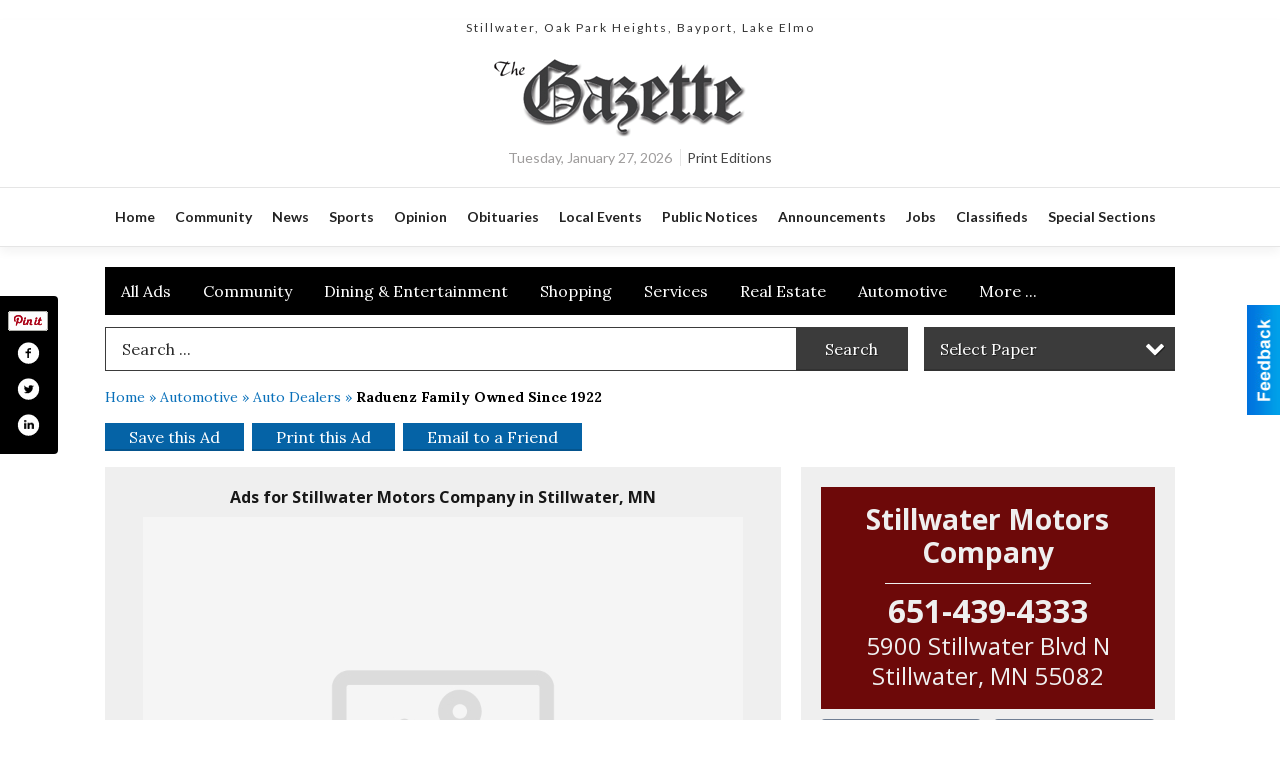

--- FILE ---
content_type: text/html
request_url: https://local.hometownsource.com/places/view/317284/stillwater_motors_company.html
body_size: 14972
content:
<!DOCTYPE html>

<html lang="en" id="dealerspecial" class="en">

	<head>
		<meta charset="utf-8"/>
		<meta name="sth-site-verification" content="44332cc86b3be5c2ba2da00568ce92d9" />

        
				<meta property="og:site_name" content="ECM-INC">
		
		<!-- Mobile Specific Meta MASTER -->
		<meta http-equiv="X-UA-Compatible" content="IE=edge">
		<meta name="viewport" content="width=device-width, initial-scale=1, maximum-scale=5">

		<!-- SEO Tags -->
		<title>Raduenz Family Owned Since 1922, Stillwater Motors Company, Stillwater, MN</title><meta name="description" content="Stillwater Motors Company, Raduenz Family Owned Since 1922">
<meta name="keywords" content="Raduenz Family Owned Since 1922, Stillwater Motors Company, Stillwater Gazette, Automotive, Auto Dealers">
<meta property="og:title" content="Raduenz Family Owned Since 1922, Stillwater Motors Company, Stillwater, MN">
<link rel="canonical" href="https://local.hometownsource.com/places/view/317284/stillwater_motors_company.html">
<meta rel="canonical" content="https://local.hometownsource.com/places/view/317284/stillwater_motors_company.html">
<meta property="og:image" content="https://local.hometownsource.com/imgs/media.images/316329/316329.widea.jpg">
<meta property="og:url" content="https://local.hometownsource.com/places/view/317284/stillwater_motors_company.html">
<meta property="og:description" content="Stillwater Motors Company, Raduenz Family Owned Since 1922">
<meta property="og:type" content="place">
<meta property="place:location:latitude" content="0.000000">
<meta property="place:location:longitude" content="0.000000">

		<!-- Scripts -->
		<script src="/scripts/language/en.js" type="text/javascript" ></script>

		<script src="//ajax.googleapis.com/ajax/libs/jquery/1.11.0/jquery.min.js"></script>
				<script> var $j = jQuery.noConflict(); </script>

		<script src="/js/prototype/prototype.js" type="text/javascript" ></script>
		<script src="/js/prototype/scriptaculous.js?load=effects,dragdrop,controls,slider,builder" type="text/javascript" ></script>

		<!-- GOOGLE MAPS -->
				<script type="text/javascript" src="//maps.googleapis.com/maps/api/js?key=AIzaSyD5Cjhox5invflzpDZQMcY7Ez3A8TnRiVY"></script>
		<script type="text/javascript" src="/js/maps.cluster.js"></script>
		<script type="text/javascript" src="/js/markerclusterer_compiled.js"></script>
		
		<script type="text/javascript">
						var wehaaOptions = {
						TYPE_DEALERSPECIAL : 2,
						TYPE_REALSTATE     : 1,
						actuallatlng       : '',
						base               : "",
						ajaxLoad           : '<p style="text-align:center; margin:0px;">SENDING....</p>',
						facebookAppId      : '287014194650886',
						app                : {
								controller : "places",
								view       : "view"
						},
						defaults           : {
								lat        : 40.755100,
								lng        : -111.877869						},
						type               : 2,
						lang               : '',
						langSegment        : '',
						session      : {"defLoc":0,"city":"Columbus, OH","lat":39.9625,"lng":-83.0061},						showMap            : false,
						usePopUp           : false,
						startURL		   : 'https://local.hometownsource.com/', //'//local.hometownsource.com/places/view/317284/stillwater_motors_company.html',
						adURL			   : '',
						startTitle		   : document.title
					};
		</script>

		<script src="/scripts/load/controller:places/action:view.js?v=4.1.0.0" type="text/javascript" ></script>

		<!-- Favicon -->
		<link rel="icon" href="/favicon.png" type="image/png" />
		<link rel="shortcut icon" href="/favicon.ico" />

		<!-- Google Fonts -->
		<link href="//fonts.googleapis.com/css?family=Arimo:400,700" rel="stylesheet" type="text/css"><link href="//fonts.googleapis.com/css?family=Droid+Serif:400,300,700" rel="stylesheet" type="text/css"><link href="//fonts.googleapis.com/css?family=Lato:400,700,300" rel="stylesheet" type="text/css"><link href="//fonts.googleapis.com/css?family=Lora:400,700" rel="stylesheet" type="text/css"><link href="//fonts.googleapis.com/css?family=Merriweather:400,700" rel="stylesheet" type="text/css"><link href="//fonts.googleapis.com/css?family=Neuton:400,700" rel="stylesheet" type="text/css"><link href="//fonts.googleapis.com/css?family=Open+Sans:400,300,700" rel="stylesheet" type="text/css"><link href="//fonts.googleapis.com/css?family=Oswald:400,300,700" rel="stylesheet" type="text/css"><link href="//fonts.googleapis.com/css?family=Playfair+Display:400,700" rel="stylesheet" type="text/css"><link href="//fonts.googleapis.com/css?family=PT+Sans:400,700" rel="stylesheet" type="text/css"><link href="//fonts.googleapis.com/css?family=PT+Sans+Narrow:400,700" rel="stylesheet" type="text/css"><link href="//fonts.googleapis.com/css?family=Roboto:400,300,700" rel="stylesheet" type="text/css"><link href="//fonts.googleapis.com/css?family=Roboto+Condensed:400,700,300" rel="stylesheet" type="text/css"><link href="//fonts.googleapis.com/css?family=Roboto+Slab:400,300,700" rel="stylesheet" type="text/css"><link href="//fonts.googleapis.com/css?family=Source+Serif+Pro:400,700" rel="stylesheet" type="text/css"><link href="//fonts.googleapis.com/css?family=Tinos:400,300,700" rel="stylesheet" type="text/css">
		<!-- Third Party -->
		<link type="text/css" rel="stylesheet" href="/css/themes/web/normalize.css">
					<link type="text/css" rel="stylesheet" href="//cdnjs.cloudflare.com/ajax/libs/font-awesome/4.5.0/css/font-awesome.min.css">
		<link type="text/css" rel="stylesheet" href="/css/window/classic.css">

		<!-- WeHaa -->
		<link type="text/css" rel="stylesheet" href="/css/themes/web/design.css?v=4.1.0.0">
		<link type="text/css" rel="stylesheet" href="/css/themes/web/templates.css?v=4.1.0.0">

		<!--[if IE]>
			<link type="text/css" rel="stylesheet" href="/css/themes/latimes/fix_ie.css">
		<![endif]-->

		<!-- PRINT MEDIA CSS -->
		<link href="/css/themes/web/print.css" rel="stylesheet" type="text/css" media="print">

		<!-- LIGHTBOX -->
		<link type="text/css" rel="stylesheet" href="/css/lightbox/lightbox.css" media="screen" />

		<!-- PROTOTIP -->
		<link type="text/css" rel="stylesheet" href="/css/prototip/prototip.css" media="screen" />

		<!-- Custom Styles -->
		<link type="text/css" rel="stylesheet" href="/css/themes/web/custom.css?v=4.1.0.0">

		<!-- Views Styles -->
		<style type="text/css">

/* General
------------------------------------------------------------------------------------------------------------------------ */

	body {
		background-color: #ffffff;
	}

/* Structure
------------------------------------------------------------------------------------------------------------------------ */

	.fixed-header {
		border-bottom: #000000 0px solid;
	}
	
	.full-width {
		border-bottom: #000000 0px solid;
	}
	
	.boxed-width {
		box-shadow: 0 0 0 rgba(0, 0, 0, 0);
		border-left: #ffffff 0px solid;
		border-right: #ffffff 0px solid;
		background-color: #ffffff;
	}

/* Header
------------------------------------------------------------------------------------------------------------------------ */

	#sHeader {
		background-color: #ffffff;
	}

/* Main Menu
------------------------------------------------------------------------------------------------------------------------ */

	#sMenu {
		padding: 20px 0px 0px 0px;
	}
	
	#fMenu .bgdiv,
	#sMenu .bgdiv {
		color: #ffffff;
		background-color: #000000;
	}
	
	#fMenu .bgdiv .desk-menu > ul > li,
	#sMenu .bgdiv .desk-menu > ul > li {
		font-size: 16px;
		font-weight: normal;
	}
	
	#fMenu .bgdiv .desk-menu > ul > li > a,
	#sMenu .bgdiv .desk-menu > ul > li > a,
	#fMenu .bgdiv .desk-menu > ul > li > span,
	#sMenu .bgdiv .desk-menu > ul > li > span {
		color: #ffffff;
		padding: 0 16px;
		line-height: 48px;
		font-family: "Lora", serif;
	}

	#fMenu .bgdiv .desk-menu > ul > li .submen .sublist,
	#sMenu .bgdiv .desk-menu > ul > li .submen .sublist {
		padding: 8px;
		background-color: #000000;
	}
	
	#fMenu .bgdiv .desk-menu > ul > li .submen .col.subcol2:first-child,
	#sMenu .bgdiv .desk-menu > ul > li .submen .col.subcol2:first-child {
		padding: 0 4px 0 0;
	}
	
	#fMenu .bgdiv .desk-menu > ul > li .submen .col.subcol2:last-child,
	#sMenu .bgdiv .desk-menu > ul > li .submen .col.subcol2:last-child {
		padding: 0 0 0 4px;
	}
	
	#fMenu .bgdiv .desk-menu > ul > li .submen .col.subcol3,
	#sMenu .bgdiv .desk-menu > ul > li .submen .col.subcol3 {
		padding: 0 4px;
	}
	
	#fMenu .bgdiv .desk-menu > ul > li .submen .col.subcol3:first-child,
	#sMenu .bgdiv .desk-menu > ul > li .submen .col.subcol3:first-child {
		padding: 0 4px 0 0;
	}
	
	#fMenu .bgdiv .desk-menu > ul > li .submen .col.subcol3:last-child,
	#sMenu .bgdiv .desk-menu > ul > li .submen .col.subcol3:last-child {
		padding: 0 0 0 4px;
	}
	
	#fMenu .bgdiv .desk-menu > ul > li .submen .col ul li a,
	#sMenu .bgdiv .desk-menu > ul > li .submen .col ul li a {
		font-size: 14px;
		color: #ffffff;
		border-bottom: #6d0909 1px solid;
		padding: 10px 8px;
	}
	
	#fMenu .bgdiv .desk-menu > ul > li .focus-within .col ul li a:focus,
	#sMenu .bgdiv .desk-menu > ul > li .focus-within .col ul li a:focus,
	#fMenu .bgdiv .desk-menu > ul > li .submen .col ul li a:hover,
	#sMenu .bgdiv .desk-menu > ul > li .submen .col ul li a:hover,
	#fMenu .bgdiv .desk-menu > ul > li .submen .col ul li a:focus,
	#sMenu .bgdiv .desk-menu > ul > li .submen .col ul li a:focus {
		background-color: #6d0909;
	}
	
	#fMenu .bgdiv .desk-menu > ul > li:focus-within > a,
	#sMenu .bgdiv .desk-menu > ul > li:focus-within > a,
	#fMenu .bgdiv .desk-menu > ul > li:focus-within > span,
	#sMenu .bgdiv .desk-menu > ul > li:focus-within > span,
	#fMenu .bgdiv .desk-menu > ul > li:hover > a,
	#sMenu .bgdiv .desk-menu > ul > li:hover > a,
	#fMenu .bgdiv .desk-menu > ul > li:hover > span,
	#sMenu .bgdiv .desk-menu > ul > li:hover > span {
		color: #ffffff;
		background-color: #000000;
	}
	
	#fMenu .bgdiv .desk-menu > ul > li.more .sublist > ul .li-more > a,
	#sMenu .bgdiv .desk-menu > ul > li.more .sublist > ul .li-more > a,
	#fMenu .bgdiv .desk-menu > ul > li.more .sublist > ul .li-more > span,
	#sMenu .bgdiv .desk-menu > ul > li.more .sublist > ul .li-more > span {
		font-size: 14px;
		color: #ffffff;
		border-bottom: #6d0909 1px solid;
		padding: 10px 8px;
	}
	
	#fMenu .bgdiv .desk-menu > ul > li.more .sublist > ul .li-more.parent > a:before,
	#sMenu .bgdiv .desk-menu > ul > li.more .sublist > ul .li-more.parent > a:before {
		padding: 2px 12px 0 0;
	}
	
	#fMenu .bgdiv .desk-menu > ul > li.more .sublist > ul .li-more:focus-within > a,
	#sMenu .bgdiv .desk-menu > ul > li.more .sublist > ul .li-more:focus-within > a,
	#fMenu .bgdiv .desk-menu > ul > li.more .sublist > ul .li-more:focus-within > span,
	#sMenu .bgdiv .desk-menu > ul > li.more .sublist > ul .li-more:focus-within > span,
	#fMenu .bgdiv .desk-menu > ul > li.more .sublist > ul .li-more:hover > a,
	#sMenu .bgdiv .desk-menu > ul > li.more .sublist > ul .li-more:hover > a,
	#fMenu .bgdiv .desk-menu > ul > li.more .sublist > ul .li-more:hover > span,
	#sMenu .bgdiv .desk-menu > ul > li.more .sublist > ul .li-more:hover > span {
		background-color: #6d0909;
	}
	
	#fMenu .bgdiv .desk-menu > ul > li.more .sublist > ul .li-more:focus-within > .submen,
	#sMenu .bgdiv .desk-menu > ul > li.more .sublist > ul .li-more:focus-within > .submen,
	#fMenu .bgdiv .desk-menu > ul > li.more .sublist > ul .li-more:hover > .submen,
	#sMenu .bgdiv .desk-menu > ul > li.more .sublist > ul .li-more:hover > .submen {
		top: -8px;
		padding-right: 8px;
	}
	
	#fMenu .bgdiv .desk-menu > ul > li.more .sublist > ul .li-more:focus-within > .submen.onecolumn .sublist,
	#sMenu .bgdiv .desk-menu > ul > li.more .sublist > ul .li-more:focus-within > .submen.onecolumn .sublist,
	#fMenu .bgdiv .desk-menu > ul > li.more .sublist > ul .li-more:hover > .submen.onecolumn .sublist,
	#sMenu .bgdiv .desk-menu > ul > li.more .sublist > ul .li-more:hover > .submen.onecolumn .sublist {
		width: 292px;
	}
	
	#fMenu .bgdiv .desk-menu > ul > li.more .sublist > ul .li-more:focus-within > .submen.onecolumn .sublist .subcol1,
	#sMenu .bgdiv .desk-menu > ul > li.more .sublist > ul .li-more:focus-within > .submen.onecolumn .sublist .subcol1,
	#fMenu .bgdiv .desk-menu > ul > li.more .sublist > ul .li-more:focus-within > .submen.onecolumn .sublist .subcol2,
	#sMenu .bgdiv .desk-menu > ul > li.more .sublist > ul .li-more:focus-within > .submen.onecolumn .sublist .subcol2,
	#fMenu .bgdiv .desk-menu > ul > li.more .sublist > ul .li-more:focus-within > .submen.onecolumn .sublist .subcol3,
	#sMenu .bgdiv .desk-menu > ul > li.more .sublist > ul .li-more:focus-within > .submen.onecolumn .sublist .subcol3,
	#fMenu .bgdiv .desk-menu > ul > li.more .sublist > ul .li-more:hover > .submen.onecolumn .sublist .subcol1,
	#sMenu .bgdiv .desk-menu > ul > li.more .sublist > ul .li-more:hover > .submen.onecolumn .sublist .subcol1,
	#fMenu .bgdiv .desk-menu > ul > li.more .sublist > ul .li-more:hover > .submen.onecolumn .sublist .subcol2,
	#sMenu .bgdiv .desk-menu > ul > li.more .sublist > ul .li-more:hover > .submen.onecolumn .sublist .subcol2,
	#fMenu .bgdiv .desk-menu > ul > li.more .sublist > ul .li-more:hover > .submen.onecolumn .sublist .subcol3,
	#sMenu .bgdiv .desk-menu > ul > li.more .sublist > ul .li-more:hover > .submen.onecolumn .sublist .subcol3 {
		padding: 0 12px 0 0;
	}

/* Floating & Sliding Menus
------------------------------------------------------------------------------------------------------------------------ */

	#fMenu .bgdiv .mobile-menu > ul > li > a,
	#sMenu .bgdiv .mobile-menu > ul > li > a,
	#fMenu .bgdiv .mobile-menu > ul > li > span,
	#sMenu .bgdiv .mobile-menu > ul > li > span {
		color: #ffffff;
	}

	#fMenu .bgdiv .mobile-menu > ul > li > a.mobile-open span,
	#sMenu .bgdiv .mobile-menu > ul > li > a.mobile-open span,
	#fMenu .bgdiv .mobile-menu > ul > li > span.mobile-open span,
	#sMenu .bgdiv .mobile-menu > ul > li > span.mobile-open span,
	#fMenu .bgdiv .mobile-menu > ul > li > a.ssearch-open span,
	#sMenu .bgdiv .mobile-menu > ul > li > a.ssearch-open span,
	#fMenu .bgdiv .mobile-menu > ul > li > span.ssearch-open span,
	#sMenu .bgdiv .mobile-menu > ul > li > span.ssearch-open span {
		background: #ffffff;
	}

	#sliding_menu {
		background: #000000;
	}

	#sliding_menu ul li a {
		color: #ffffff;
		border-bottom: #6d0909 1px solid;
	}

/* Leader Board
------------------------------------------------------------------------------------------------------------------------ */

	#sLeaderBoard {
		font-size: 16px;
		padding: 10px 0 0 0;
	}
	
	#sLeaderBoard .bgdiv {
		color: #ffffff;
		background-color: #b30000;
	}
	
	#sLeaderBoard .bgdiv .content {
		font-weight: normal;
		font-family: "Lora", serif;
		padding: 8px 16px;
	}

/* Title
------------------------------------------------------------------------------------------------------------------------ */

	#pTitle {
		padding: 12px 0 0 0;
		line-height: 36px;
	}
	
	#pTitle .place_index_title {
		color: #000000;
		font-size: 24px;
		font-weight: normal;
		font-family: "Open Sans", sans-serif;
	}

/* Search: Advertizers / Zones / Cities / Search
------------------------------------------------------------------------------------------------------------------------ */

	#pSearch {
		padding: 12px 0 0 0;
		line-height: 44px;
		font-weight: normal;
		font-family: "Lora", serif;
	}
	
	#pSearch ::-webkit-input-placeholder { color: #2b2b2b; }
	#pSearch ::-moz-placeholder { color: #2b2b2b; }
	#pSearch :-ms-input-placeholder { color: #2b2b2b; }
	#pSearch :-moz-placeholder { color: #2b2b2b; }
	
		#pSearch .has-text ::-webkit-input-placeholder { color: #2b2b2b; }
		#pSearch .has-text ::-moz-placeholder { color: #2b2b2b; }
		#pSearch .has-text :-ms-input-placeholder { color: #2b2b2b; }
		#pSearch .has-text :-moz-placeholder { color: #2b2b2b; }
	
	#pSearch .list-combo,
	#pSearch .search_combo_top,
	#aSearch .advertiser_button {
		padding: 0px 0 0px 16px;
	}
	
	#pSearch .search_combo_top.combo_text {
		padding: 0;
	}
	
	#aSearch .advertiser_button > a,
	#pSearch .search_combo_top input,
	#pSearch .search_combo_top button,
	#pSearch .list-combo .header {
		color: #ffffff;
		font-size: 16px;
		padding: 0 24px;
		background: #3b3b3b;
		height: 44px;
		line-height: 44px;
	}
	
	#aSearch .advertiser_button > a {
		height: 36px;
		line-height: 36px;
	}

	#aSearch .advertiser_button:hover > a,
	#pSearch .search_combo_top:hover button,
	#pSearch .list-combo:hover .header {
		-webkit-box-shadow: inset 0 -44px 0 0 rgba(0, 0, 0, 0.15);
		-moz-box-shadow: inset 0 -44px 0 0 rgba(0, 0, 0, 0.15);
		box-shadow: inset 0 -44px 0 0 rgba(0, 0, 0, 0.15);
	}
	
	#pSearch .search_combo_top input {
		width: 176px;
		padding: 0 0 0 16px;
	}
	
		#pSearch .search_combo_top .has-text input {
			width: 100%;
			padding-right: 112px;
			color: #3b3b3b;
			background: #ffffff;
			border: #3b3b3b 1px solid;
			-webkit-box-shadow: none;
			-moz-box-shadow: none;
			box-shadow: none;
			cursor: auto;
			text-shadow: none;
		}
	
	#pSearch .search_combo_top button {
		width: 32px;
		padding: 0;
	}
	
		#pSearch .search_combo_top .has-text button {
			width: 112px;
			margin-left: -112px;
		}
	
	#pSearch .search_combo_top button.icon-search:before {
		font-size: 20px;
		line-height: 42px;
	}
	
	#pSearch .list-combo .header {
		padding: 0 40px 0 16px;
	}
	
	#pSearch .list-combo .header:after {
		right: 4px;
		width: 32px;
		font-size: 20px;
		line-height: 42px;
	}
	
	#pSearch .list-combo ul {
		background: #000000;
		max-height: 320px;
		padding: 4px 0;
	}
	
	#pSearch .list-combo ul li {
		padding: 0 4px;
	}
	
	#pSearch .list-combo ul li a {
		color: #ffffff;
		font-size: 14px;
		border-bottom: #6d0909 1px solid;
		padding: 10px 8px;
	}
	
	#pSearch .list-combo ul li a:hover,
	#pSearch .list-combo ul li a:focus {
		color: #ffffff;
		background-color: #6d0909;
	}

/* Mobile Search: Advertizers / Zones / Cities / Search
------------------------------------------------------------------------------------------------------------------------ */

	#sSearch {
		background: #000000;
	}
	
	#sSearch .list-combo ul {
		background: #000000;
	}
	
	#sSearch .list-combo ul li a {
		color: #ffffff;
	}

/* Intro Text
------------------------------------------------------------------------------------------------------------------------ */

	#pIntrotext {
		font-size: 16px;
		padding: 10px 0 0 0;
		font-weight: normal;
		font-family: "Lora", serif;
	}

/* Banner
------------------------------------------------------------------------------------------------------------------------ */

	#sBanner {
		padding: 10px 0 0 0;
	}

/* Breadcrumb
------------------------------------------------------------------------------------------------------------------------ */

	#pBreadcrumb {
		color: #0970ba;
		padding: 12px 0 0 0;
		font-size: 14px;
		font-weight: normal;
		line-height: 28px !important;
	}
	
	#pBreadcrumb a {
		color: #0970ba;
	}
	
	#pBreadcrumb a:hover,
	#pBreadcrumb a:focus {
		color: #181818;
	}
	
	#pBreadcrumb h2 {
		color: #000000;
		font-weight: bold;
		font-size: 14px;
		line-height: 28px;
	}

/* Saving Ads
------------------------------------------------------------------------------------------------------------------------ */

	#pAdControls,
	#vAdControls {
		padding: 12px 0 0 0;
		line-height: 28px;
		font-weight: 300;
		font-family: "Lora", serif;
	}
	
	#pAdControls a,
	#vAdControls a {
		margin: 0px 8px 0px 0;
		color: #ffffff;
		font-size: 16px;
		padding: 0 24px;
		background: #0563a6;
		height: 28px;
		line-height: 28px;
	}
	
	#pAdControls a:hover,
	#vAdControls a:hover {
		-webkit-box-shadow: inset 0 -28px 0 0 rgba(0, 0, 0, 0.15);
		-moz-box-shadow: inset 0 -28px 0 0 rgba(0, 0, 0, 0.15);
		box-shadow: inset 0 -28px 0 0 rgba(0, 0, 0, 0.15);
	}
	
	#pAdControls.floatright a,
	#vAdControls.floatright a {
		margin: 0px 0 0px 8px;
	}

/* Letter List
------------------------------------------------------------------------------------------------------------------------ */

	.letter-list {
		margin: 0 0 24px;
		font-weight: normal;
		font-family: "Lora", serif;
	}
	
	.letter-list ul li {
		margin: 2px;
		font-size: 16px;
	}
	
	.letter-list ul li a {
		color: #ffffff;
		background: #000000;
		border: #000000 1px solid;
		padding: 4px 12px;
	}
	
	.letter-list ul li a.all {
		color: #000000;
		background: none;
	}
	
	.letter-list ul li a:hover,
	.letter-list ul li a.actual {
		color: #ffffff;
		background: #000000;
		border: #000000 1px solid;
	}
	
	.letter-list ul li strong {
		color: #ffffff;
		background: #000000;
		border: #000000 1px solid;
		font-weight: normal;
		padding: 4px 12px;
	}

/* Ad View - Left Column
------------------------------------------------------------------------------------------------------------------------ */

	.ui-dialog .ui-dialog-content {
		background: #efefef;
	}

	#cA.viewPlace {
		color: #181818;
		width: 65%;
		padding: 0 20px 20px 0;
		font-family: "Lora", serif;
	}
	
	#cA.viewPlace.fullPage {
		padding: 0 0 20px;
	}
	
	#cA.viewPlace .viewContainer {
		padding: 20px;
		background: #efefef;
		border-radius: 0px;
	}
	
	#cA.viewPlace .viewContainer h1.ad_name {
		margin: 0 0 10px;
		font-size: 16px;
		font-family: "Open Sans", sans-serif;
	}
	
	#cA.viewPlace .viewContainer h2.ad_date {
		margin: 20px 0;
		font-size: 12px;
	}
	
	#cA.viewPlace .viewContainer .related {
		color: #181818;
		background: #efefef;
		padding: 10px;
		border-radius: 0px;
	}
	
	#cA.viewPlace .viewContainer .related h3 {
		margin: 0 0 10px;
		font-size: 18px;
		font-family: "Open Sans", sans-serif;
	}
	
	#cA.viewPlace .viewContainer .related ul li {
		font-size: 14px;
		padding: 8px 12px;
	}
	
	#cA.viewPlace .viewContainer .related ul li div {
		min-height: 48px;
		padding: 5px 0 5px 64px;
	}
	
	#cA.viewPlace .viewContainer .related ul li div:hover {
		background: #efefef;
	}
	
	#cA.viewPlace .viewContainer .related ul li a {
		color: #707f94;
	}
	
	#cA.viewPlace .viewContainer .related ul li a img {
		width: 52px;
		height: 48px;
		top: 5px;
		left: 5px;
	}
	
	#cA.viewPlace .viewContainer .related ul li p {
		margin: 5px 0 0;
		font-size: 12px;
	}
	
	#cA.viewPlace .viewContainer .related ul li.hidden-related {
		padding: 0;
	}
	
	#cA.viewPlace .viewContainer .related .view-more-ads {
		color: #efefef;
		background: #707f94;
		border-radius: 0px;
		padding: 10px 20px;
		margin-top: 10px;
	}

	#cA.viewPlace .businessHeader h2 {
		color: #6d0909;
		font-size: 48px;
	}

/* Ad View - Right Column
------------------------------------------------------------------------------------------------------------------------ */

	#cB.viewPlace {
		color: #181818;
		width: 35%;
		padding: 0 0 20px;
		font-family: "Lora", serif;
	}
	
	#cB.viewPlace .viewContainer {
		background: #efefef;
		border-radius: 0px;
		padding: 20px 20px 0;
	}
	
	#cB.viewPlace .viewContainer .placeHeader {
		border-radius: 0px;
		padding: 10px 20px;
		background: #6d0909;
		margin-bottom: 10px;
	}
	
	#cB.viewPlace .viewContainer .placeHeader h2 {
		color: #efefef;
		padding: 6px 0;
		font-size: 28px;
		font-family: "Open Sans", sans-serif;
	}
	
	#cB.viewPlace .viewContainer .placeHeader h2 a {
		color: #efefef;
	}
	
	#cB.viewPlace .viewContainer .placeHeader p {
		color: #efefef;
		font-size: 24px;
		font-family: "Open Sans", sans-serif;
	}
	
	#cB.viewPlace .viewContainer .placeHeader p:before {
		background: #efefef;
	}
	
	#cB.viewPlace .viewContainer .moduleInfo h2 {
		font-size: 20px;
		font-family: "Open Sans", sans-serif;
		margin: 10px 0 5px;
	}
	
	#cB.viewPlace .viewContainer .moduleInfo .space_inserter {
		margin-bottom: 20px;
	}
	
	#cB.viewPlace .viewContainer .moduleInfo .whitesquare {
		color: #181818;
		background: #efefef;
		padding: 10px 20px;
		border-radius: 0px;
		margin-bottom: 20px;
	}
	
	#cB.viewPlace .viewContainer .moduleInfo .whitesquare a {
		color: #707f94;
	}

	#cB.viewPlace .viewContainer .moduleInfo .whitesquare h3 {
		font-size: 24px;
		font-family: "Open Sans", sans-serif;
		margin: 0 0 20px;
		padding: 0 0 12px;
	}
	
	#cB.viewPlace .viewContainer .moduleInfo .addresses .extraAddress,
	#cB.viewPlace .viewContainer .moduleInfo .addresses .first_address {
		padding: 8px 0 8px 36px;
	}
	
	#cB.viewPlace .viewContainer .moduleInfo .addresses .extraAddress .letter,
	#cB.viewPlace .viewContainer .moduleInfo .addresses .first_address .letter {
		color: #efefef;
		top: 8px;
		background-color: #6d0909;
		border-radius: 0px;
		font-size: 12px;
		width: 24px;
		height: 24px;
		line-height: 24px;
	}
	
	#cB.viewPlace .viewContainer .moduleInfo .addresses .extraAddress .subaddres,
	#cB.viewPlace .viewContainer .moduleInfo .addresses .first_address .subaddres {
		font-size: 18px;
		line-height: 24px;
	}
	
	#cB.viewPlace .viewContainer .moduleInfo .addresses .extraAddress a.location,
	#cB.viewPlace .viewContainer .moduleInfo .addresses .first_address a.location {
		color: #efefef;
		background-color: #707f94;
		padding: 4px 8px;
		border-radius: 0px;
		margin: 4px 4px 0 0;
		font-size: 16px;
	}
	
	#cB.viewPlace .viewContainer .moduleInfo .mapsright p.map_title {
		font-size: 12px;
		margin: 0 0 4px;
	}
	
	#cB.viewPlace .viewContainer .moduleInfo .mapsright #map_place {
		height: 272px;
		border: #181818 1px solid;
		margin-bottom: 20px;
	}
	
	#cB.viewPlace .viewContainer .moduleInfo .bottomaddress #map_place {
		margin-bottom: 0;
	}
	
	#cB.viewPlace .viewContainer .moduleInfo .mapsright .bizmap_address {
		margin-bottom: 20px;
	}
	
	#cB.viewPlace .viewContainer .moduleInfo .contactinfo .websites .website {
		margin: 0 0 24px;
	}
	
	#cB.viewPlace .viewContainer .moduleInfo .contactinfo .schedules {
		margin: 12px 0 0;
		padding: 8px 0 0;
	}
	
	#cB.viewPlace .viewContainer .moduleInfo .topics ul li .paragraph {
		font-size: 20px;
	}
	
	#cA.viewPlace .bizcontact,
	#cB.viewPlace .viewContainer .bizcontact {
		color: #efefef;
		background: #6d0909;
		margin-bottom: 10px;
	}
	
	#cA.viewPlace .bizcontact a,
	#cB.viewPlace .viewContainer .bizcontact a {
		color: #efefef;
	}
	
	#cA.viewPlace #viewmore_biz {
		color: #efefef;
		background: #6d0909;
		display: block;
		text-align: center;
		text-decoration: none;
		text-transform: uppercase;
		padding: 12px 0;
		font-weight: bold;
	}


/* Ad View - Footer
------------------------------------------------------------------------------------------------------------------------ */

	.footerPlace {
		color: #181818;
		padding: 16px;
		background: #efefef;
	}
	
	.footerPlace .contImage {
		width: 224px;
		height: 112px;
		margin: 0 8px;
		background: #efefef;
	}
	
	.footerPlace .web,
	.footerPlace .contact_info {
		min-width: 208px;
		max-width: 304px;
		height: 112px;
		padding: 8px 16px;
		margin: 0 8px;
		font-size: 12px;
		background: #efefef;
	}
	
	.footerPlace .contact_info h2 {
		font-size: 16px;
		font-family: "Open Sans", sans-serif;
	}
	
	.footerPlace .contact_info h3 {
		margin: 0 0 4px;
		font-family: "Open Sans", sans-serif;
	}
	
	.footerPlace .contact_info a {
		color: #6d0909;
		font-size: 16px;
	}
	
	.footerPlace .web h2 {
		font-size: 14px;
	}
	
	.footerPlace .web h3 {
		font-size: 14px;
	}
	
	.footerPlace .web a {
		color: #6d0909;
		font-size: 14px;
	}

/* Carousel Controls
------------------------------------------------------------------------------------------------------------------------ */

	
	.carousel-section {
		margin-bottom: 32px;
	}
	
	.carousel-section .carousel-title {
		color: #000000;
		font-weight: 300;
		font-size: 24px;
		line-height: 32px;
		font-family: "Lora", serif;
	}
	
	.carousel-section .carousel-title a {
		color: #ffffff;
		background: #6d0909;
		font-weight: 300;
		font-family: "Lora", serif;
		padding: 0 8px;
		font-size: 10px;
		line-height: 20px;
		margin: 6px 0 0 12px;
	}
	
	.carousel-section .carousel-controls a {
		color: #ffffff;
		background: #6d0909;
		padding: 0 10px 0 8px;
		margin: 2px 0 2px 4px;
	}
	
	.carousel-section .carousel-controls a.carousel-right {
		padding: 0 8px 0 10px;
	}
	
	.carousel-section .carousel-controls a span {
		font-size: 18px;
		line-height: 28px;
	}
	
	.carousel-section .carousel-block-wrapper {
		margin: 16px auto 32px;
	}

	.carousel-section.total_cols_1 .carousel-title a {
		padding: 0 16px;
		font-size: 12px;
		line-height: 28px;
		margin: 4px 0 0;
	}

	.carousel-section.total_cols_1 .carousel-controls a {
		margin: 0px 4px;
	}

/* Ads - Defaults
------------------------------------------------------------------------------------------------------------------------ */

	.place {
		width: 290px;
		padding: 0 10px 25px;
	}

	.place.place_gallery_item,
	.place.place_premium_item {
		height: 345px;
	}

	.place.place_carousel_item,
	.place.place_premium_carousel_item,
	#places_container_marketplace .place.place_marketplace_item {
		height: 320px;
	}

	#places_container_marketplace .place.place_marketplace_item.item_1 {
		height: 640px;
	}

	.place_clean_item,
	.place_default_item,
	.place_premium_item {
		padding-bottom: 49px;
	}

	.place_carousel_item,
	.place_premium_carousel_item {
		padding-bottom: 24px;
	}

		.place .place_wrapper {
		padding-bottom: 1px !important;
		-webkit-box-shadow: 0 0 0 1px rgba(0, 0, 0, 0.15), inset 0 -1px 0 0 rgba(0, 0, 0, 0.15) !important;
		-moz-box-shadow: 0 0 0 1px rgba(0, 0, 0, 0.15), inset 0 -1px 0 0 rgba(0, 0, 0, 0.15) !important;
		box-shadow: 0 0 0 1px rgba(0, 0, 0, 0.15), inset 0 -1px 0 0 rgba(0, 0, 0, 0.15) !important;
	}

	.place_premium_item .place_wrapper,
	.place_carousel_item .place_wrapper,
	.place_premium_carousel_item .place_wrapper {
		height: 296px !important;
	}

	.place_gallery_item .place_wrapper {
		height: 320px !important;
	}

	#places_container_marketplace .place_marketplace_item .place_wrapper {
		height: 295px !important;
	}

	#places_container_marketplace .place_marketplace_item.item_1 .place_wrapper {
		height: 615px !important;
	}
	
	.place .place_wrapper .adimage {
		padding: 10px 10px 10px 10px;
		background: #fafafa;
	}

	.place_carousel_item .place_wrapper .adimage,
	.place_premium_item .place_wrapper .adimage a.img.centered_image, 
	.place_premium_carousel_item .place_wrapper .adimage a.img.centered_image,
	.place_premium_item .place_wrapper .adimage span.img.centered_image, 
	.place_premium_carousel_item .place_wrapper .adimage span.img.centered_image {
		padding: 0;
		bottom: auto;
		height: 69%;
	}

	.place_carousel_item .place_wrapper .adimage a.img,
	.place_carousel_item .place_wrapper .adimage span.img {
		margin: 10px 10px 10px 10px;
	}

	.place_premium_item .place_wrapper .adimage, 
	.place_gallery_item .place_wrapper .adimage, 
	.place_marketplace_item .place_wrapper .adimage,
	.place_premium_carousel_item .place_wrapper .adimage {
		padding: 0;
		bottom: 1px;
	}

	.total_cols_1 .place_clean_item .place_wrapper {
		padding-bottom: 0 !important;
		-webkit-box-shadow: none !important;
		-moz-box-shadow: none !important;
		box-shadow: none !important;
	}

	.total_cols_1 .place_clean_item .place_wrapper .adimage {
		padding: 0;
	}

	.total_cols_1 .place_default_item .place_wrapper .adimage {
		padding: 8px 0;
	}

	.total_cols_1 .place_clean_item .place_wrapper .adimage .imgcontain,
	.total_cols_1 .place_default_item .place_wrapper .adimage .imgcontain {
		margin: 0 -10px;
	}
	
	.total_cols_1 .place_carousel_item .place_wrapper .adimage a.img,
	.total_cols_1 .place_carousel_item .place_wrapper .adimage span.img {
		margin: 8px -10px;
	}

	.place .place_wrapper .details {
		padding: 4px 0 4px 0;
	}

	.place_clean_item .place_wrapper .details {
		padding: 0;
	}

	.place_default_item .place_wrapper .details,
	.place_premium_item .place_wrapper .details,
	.place_carousel_item .place_wrapper .details,
	.place_premium_carousel_item .place_wrapper .details {
		background: rgba(0, 0, 0, 1);
	}

	.place_gallery_item .place_wrapper .adimage .effect,
	.place_marketplace_item .place_wrapper .adimage .effect {
		background: rgba(0, 0, 0, 1);
	}

	.place_gallery_item .place_wrapper .details,
	.place_premium_item .place_wrapper .details, 
	.place_carousel_item .place_wrapper .details, 
	.place_marketplace_item .place_wrapper .details,
	.place_premium_carousel_item .place_wrapper .details {
		top: 69%;
		bottom: 1px;
	}

	.place .place_wrapper .details .offer_name {
		color: #ffffff;
		background: #6d0909;
		text-align: center;
		font-weight: normal;
		padding: 2px 4px 2px 4px;
		font-size: 18px;
		font-family: "Open Sans", sans-serif;
	}
	
	.place .place_wrapper .details .offer_name a,
	.place .place_wrapper .details .offer_name span {
		color: #ffffff;
	}
	
	.place_marketplace_item.item_1 .place_wrapper .details .offer_bintrotext {
		font-size: 45px;
	}

	.place .place_wrapper .details .business_name {
		color: #ffffff;
		background: transparent;
		text-align: center;
		font-weight: normal;
		padding: 4px 4px 2px 4px;
		font-size: 14px;
		font-family: "Lora", serif;
	}
	
	.place .place_wrapper .details .business_name a,
	.place .place_wrapper .details .business_name span {
		color: #ffffff;
	}
	
	.place_marketplace_item.item_1 .place_wrapper .details .offer_bintrotext {
		font-size: 24.5px;
	}

	.place_gallery_item .place_wrapper .business_category, 
	.place_marketplace_item .place_wrapper .business_category,
	.place .place_wrapper .details .business_category {
		color: #ffffff;
		background: transparent;
		text-align: center;
		font-weight: normal;
		padding: 4px 4px 4px 4px;
		font-size: 12px;
		font-family: "Open Sans", sans-serif;
	}
	
	.place_gallery_item .place_wrapper .business_category, 
	.place_marketplace_item .place_wrapper .business_category,
	.place .place_wrapper .details .business_category a,
	.place .place_wrapper .details .business_category span {
		color: #ffffff;
	}
	
	.place_gallery_item .place_wrapper .business_category, 
	.place_marketplace_item .place_wrapper .business_category {
		top: 20px;
						max-width: none !important;
				left: 20px !important;
				right: 20px !important;
					}

	.place .place_wrapper > .business_category a,
	.place .place_wrapper > .business_category span {
		color: #ffffff;
	}
	
	
	.place .place_wrapper .details .offer_bintrotext {
		color: #181818;
		background: transparent;
		text-align: center;
		font-weight: normal;
		padding: 0 4px 0 4px;
		font-size: 12px;
		font-family: "Lora", serif;
	}

	.place_premium_item .place_wrapper .details .offer_bintrotext > div,
	.place_gallery_item .place_wrapper .details .offer_bintrotext > div,
	.place_carousel_item .place_wrapper .details .offer_bintrotext > div,
	.place_marketplace_item .place_wrapper .details .offer_bintrotext > div,
	.place_premium_carousel_item .place_wrapper .details .offer_bintrotext > div {
		line-height: 18px;
		max-height: 36px;
	}

	.place_marketplace_item.item_1 .place_wrapper .details .offer_bintrotext {
		font-size: 18px;
	}

	.place_marketplace_item.item_1 .place_wrapper .details .offer_bintrotext > div {
		line-height: 26px;
		max-height: 52px;
	}

	.place .place_wrapper .details .publication_date {
		font-size: 12px;
		color: #000000 !important;
		text-align: center !important;
		font-weight: normal !important;
		font-family: "Open Sans", sans-serif !important;
	}

	.place_clean_item .place_wrapper .details .publication_date,
	.place_default_item .place_wrapper .details .publication_date,
	.place_premium_item .place_wrapper .details .publication_date,
	.place_carousel_item .place_wrapper .details .publication_date,
	.place_premium_carousel_item .place_wrapper .details .publication_date {
		line-height: 24px;
		bottom: -25px;
	}
	
	@media only screen and (max-width: 740px) {

		.header_links_mobile_fixed a.phones,
		.header_links_mobile_fixed a.location,
		#cB.viewPlace .viewContainer .moduleInfo > h2 {
			background: #6d0909;
		}

   	}

	#aShareBT { background: rgba(0, 0, 0, 1); }


</style>









































	</head>

	<body itemscope itemtype="http://schema.org/WebPage" class="places_view ">
		<a class="skip-to-content-link" href="#sContent">skip to content</a>

		<div id="sliding_blocking_bg"></div>
		<!-- Sliding Menu -->
		<div id="sliding_menu">
			
<div class="slidenav-container">
	<nav class="sliding-menu">
			<ul class="menu ">
		<li>
			<a class="home" href="https://local.hometownsource.com/">All Ads</a>
		</li>
		<li><a class=''  data-type_id='11'  href='https://local.hometownsource.com/places/types:11' title='Community  Ads in Minneapolis, MN'>Community </a></li><li><a class=''  data-type_id='3'  href='https://local.hometownsource.com/places/types:3' title='Local Dining &amp; Entertainment Ads in Minneapolis, MN'>Dining &amp; Entertainment</a></li><li><a class=''  data-type_id='9'  href='https://local.hometownsource.com/places/types:9' title='Local Shopping Ads in Minneapolis, MN'>Shopping</a></li><li><a class=''  data-type_id='5'  href='https://local.hometownsource.com/places/types:5' title='Local Services Ads in Minneapolis, MN'>Services</a></li><li><a class=''  data-type_id='23'  href='https://local.hometownsource.com/places/types:23' title='Local Real Estate Ads in Minneapolis, MN'>Real Estate</a></li><li><a class=''  data-type_id='24'  href='https://local.hometownsource.com/places/types:24' title='Local Automotive Ads in Minneapolis, MN'>Automotive</a></li><li><a class=''  data-type_id='25'  href='https://local.hometownsource.com/places/types:25' title='Local Employment Ads in Minneapolis, MN'>Employment</a></li><li><a class=''  data-type_id='29'  href='https://local.hometownsource.com/places/types:29' title='Heating & Cooling Ads in Minneapolis, MN'>Heating & Cooling</a></li>	</ul>
		</nav>
</div>
			<div class="clearBoth"></div>
		</div>
		<!-- Sliding Search Forms -->
		<div id="sSearch">
						
			
	<div class="zone_combo_top list-combo">
		
<!-- Zones Menu -->
<div class="" style="position:relative;">
	<div class="header" tabindex="0">
					Select Paper			</div>
	<ul>
		<li>
			<a href="https://local.hometownsource.com/">ALL PAPERS</a>
		</li>
					<li>
				<a href="https://local.hometownsource.com/current_mnsun/">Sun Current</a>
			</li>
					<li>
				<a href="https://local.hometownsource.com/monticellotimes/">Monticello Times</a>
			</li>
					<li>
				<a href="https://local.hometownsource.com/sailor_mnsun/">Sun Sailor</a>
			</li>
					<li>
				<a href="https://local.hometownsource.com/sunthisweek/">Sun Thisweek</a>
			</li>
					<li>
				<a href="https://local.hometownsource.com/erstarnews/">Star News</a>
			</li>
					<li>
				<a href="https://local.hometownsource.com/mcrecord/">Morrison County Record</a>
			</li>
					<li>
				<a href="https://local.hometownsource.com/unionandtimes/">Union &amp; Times</a>
			</li>
					<li>
				<a href="https://local.hometownsource.com/lakerpioneer/">Laker &amp; Pioneer</a>
			</li>
					<li>
				<a href="https://local.hometownsource.com/pressnews/">Press &amp; News</a>
			</li>
					<li>
				<a href="https://local.hometownsource.com/sunpatriot/">Sun Patriot</a>
			</li>
					<li>
				<a href="https://local.hometownsource.com/abcnewspapers/">ABC Newspapers</a>
			</li>
					<li>
				<a href="https://local.hometownsource.com/dairylandpeach/">Dairyland Peach</a>
			</li>
					<li>
				<a href="https://local.hometownsource.com/forestlaketimes/">Forest Lake Times</a>
			</li>
					<li>
				<a href="https://local.hometownsource.com/focus_mnsun/">Sun Focus</a>
			</li>
					<li>
				<a href="https://local.hometownsource.com/post_mnsun/">Sun Post</a>
			</li>
					<li>
				<a href="https://local.hometownsource.com/stillwatergazette/">Stillwater Gazette</a>
			</li>
					<li>
				<a href="https://local.hometownsource.com/caledoniaargus/">Caledonia Argus</a>
			</li>
					<li>
				<a href="https://local.hometownsource.com/county_news_review/">County News Review</a>
			</li>
			</ul>
</div>
<!-- /Zones Menu -->		<div class="clearBoth"></div>
	</div>
	


<div class="search_combo_top">
	    <form action="/places/str:" class="search ">
    <div class="input search append ">
    <label for="field_5416"><span style="font-size:1rem;position:absolute;z-index:0;">Search Term</span>
    <input id="field_5416" name="str" style="z-index:1;" value="" placeholder="Search ..." autocomplete="off" autocorrect="off" autocapitalize="off">
    </label>
    	<button type="submit" class="icon-search" style="overflow:hidden;"><span style="position:absolute;left:50px;">Search</span></button>
        </div>
    </form>
  	<div class="clearBoth"></div>
</div>
			<div class="clearBoth"></div>
		</div>

		</div><!-- /fixed-header --><div class="full-width">						<!-- Header -->
						<div id="sHeader">
							<div class="content">
								<div id="new_client_header">
    <div class="content">
        <div id="communities" class="hidden_xs"></div>
                <script type="text/javascript">
        $j(document).ready(function() {
            $j.ajax({
                method: 'POST',
                url: '/ajax/htmlblock/',
                data: { origin: 'https://hometownsource.com/stillwater_gazette/', 
                        block: '#masthead-full-top .communities',
					    type: 'communities14' }
            })
            .done(function( data ) {
                $j('#communities').html(data);
            });
        });
        </script>
        
        <div class="top-logo-container">
            <a href="https://hometownsource.com/stillwater_gazette/">
                <img src="/imgs/zones/14.png" class="img-responsive" alt="">
            </a><br class="hidden_xs">
            <span class="current-time hidden_xs">Tuesday, January 27, 2026</span>
            <span class="print-editions hidden_xs"><a href="https://www.hometownsource.com/eedition" target="_black">Print Editions</a></span>
        </div>
    </div>
                <div class="top-menu-container hiding hidden_xs">
                <div class="content">
                    <ul id="main-nav_menu"></ul>
                                        <script type="text/javascript">
                    $j(document).ready(function() {
                        $j.ajax({
                            method: 'POST',
                            url: '/ajax/htmlblock/',
                            data: { origin: 'https://hometownsource.com/stillwater_gazette/', 
                                    block: '#main-nav_menu',
					                type: 'menuitems14' }
                        })
                        .done(function( data ) {
                            $j('#main-nav_menu').html(data);
                        });
                    });
                    </script>
                                    </div>
            </div>
            </div>

								<div class="clearBoth"></div>
							</div>
						</div>
						</div><!-- /full-width --><div class="boxed-width"><div class="top-section">						<!-- Main Menu -->
						<div id="sMenu">
							<div class="bgdiv">
								<div class="content">
									
<div class="nav-container">
	<nav class="desk-menu">
			<ul class="menu top init-hidden">
					<li>
				<a class="home" href="https://local.hometownsource.com/">All Ads</a>
			</li>
							<li class=" parent">
					<a class=''  data-type_id='11'  href='https://local.hometownsource.com/stillwatergazette/types:11' title='Community  Ads in Minneapolis, MN'>Community </a>						<div class="submen  col2">
							<div class="sublist">
								<div>
																			<div class="subcol2 col">
											<ul>
												<li><a class=''  data-type_id='11'  data-category_id='244'  href='https://local.hometownsource.com/stillwatergazette/categories:244' title='Announcement Ads in Minneapolis, MN'>Announcement</a></li><li><a class=''  data-type_id='11'  data-category_id='215'  href='https://local.hometownsource.com/stillwatergazette/categories:215' title='Association Ads in Minneapolis, MN'>Association</a></li><li><a class=''  data-type_id='11'  data-category_id='265'  href='https://local.hometownsource.com/stillwatergazette/categories:265' title='Chamber of Commerce Ads in Minneapolis, MN'>Chamber of Commerce</a></li><li><a class=''  data-type_id='11'  data-category_id='209'  href='https://local.hometownsource.com/stillwatergazette/categories:209' title='Charity Ads in Minneapolis, MN'>Charity</a></li><li><a class=''  data-type_id='11'  data-category_id='97'  href='https://local.hometownsource.com/stillwatergazette/categories:97' title='Church Ads in Minneapolis, MN'>Church</a></li><li><a class=''  data-type_id='11'  data-category_id='37'  href='https://local.hometownsource.com/stillwatergazette/categories:37' title='Conventions & Expos  Ads in Minneapolis, MN'>Conventions & Expos </a></li><li><a class=''  data-type_id='11'  data-category_id='24'  href='https://local.hometownsource.com/stillwatergazette/categories:24' title='Events  Ads in Minneapolis, MN'>Events </a></li><li><a class=''  data-type_id='11'  data-category_id='23'  href='https://local.hometownsource.com/stillwatergazette/categories:23' title='Fundraisers  Ads in Minneapolis, MN'>Fundraisers </a></li><li><a class=''  data-type_id='11'  data-category_id='121'  href='https://local.hometownsource.com/stillwatergazette/categories:121' title='Government Ads in Minneapolis, MN'>Government</a></li>											</ul>
										</div>
																				<div class="subcol2 col">
											<ul>
												<li><a class=''  data-type_id='11'  data-category_id='231'  href='https://local.hometownsource.com/stillwatergazette/categories:231' title='Library Ads in Minneapolis, MN'>Library</a></li><li><a class=''  data-type_id='11'  data-category_id='241'  href='https://local.hometownsource.com/stillwatergazette/categories:241' title='Misc Ads in Minneapolis, MN'>Misc</a></li><li><a class=''  data-type_id='11'  data-category_id='243'  href='https://local.hometownsource.com/stillwatergazette/categories:243' title='Obituaries Ads in Minneapolis, MN'>Obituaries</a></li><li><a class=''  data-type_id='11'  data-category_id='251'  href='https://local.hometownsource.com/stillwatergazette/categories:251' title='Organization Ads in Minneapolis, MN'>Organization</a></li><li><a class=''  data-type_id='11'  data-category_id='149'  href='https://local.hometownsource.com/stillwatergazette/categories:149' title='Public Notice Ads in Minneapolis, MN'>Public Notice</a></li><li><a class=''  data-type_id='11'  data-category_id='75'  href='https://local.hometownsource.com/stillwatergazette/categories:75' title='Recycling Ads in Minneapolis, MN'>Recycling</a></li><li><a class=''  data-type_id='11'  data-category_id='207'  href='https://local.hometownsource.com/stillwatergazette/categories:207' title='Reward Ads in Minneapolis, MN'>Reward</a></li><li><a class=''  data-type_id='11'  data-category_id='160'  href='https://local.hometownsource.com/stillwatergazette/categories:160' title='Thank You Ads in Minneapolis, MN'>Thank You</a></li><li><a class=''  data-type_id='11'  data-category_id='84'  href='https://local.hometownsource.com/stillwatergazette/categories:84' title='Worship Ads in Minneapolis, MN'>Worship</a></li>											</ul>
										</div>
																		</div>
								<div class="clearBoth"></div>
							</div>
						</div>
										</li>
								<li class=" parent">
					<a class=''  data-type_id='3'  href='https://local.hometownsource.com/stillwatergazette/types:3' title='Local Dining &amp; Entertainment Ads in Minneapolis, MN'>Dining &amp; Entertainment</a>						<div class="submen  col2">
							<div class="sublist">
								<div>
																			<div class="subcol2 col">
											<ul>
												<li><a class=''  data-type_id='3'  data-category_id='220'  href='https://local.hometownsource.com/stillwatergazette/categories:220' title='Activities Ads in Minneapolis, MN'>Activities</a></li><li><a class=''  data-type_id='3'  data-category_id='1'  href='https://local.hometownsource.com/stillwatergazette/categories:1' title='Bars &amp; Clubs Ads in Minneapolis, MN'>Bars &amp; Clubs</a></li><li><a class=''  data-type_id='3'  data-category_id='213'  href='https://local.hometownsource.com/stillwatergazette/categories:213' title='Camps Ads in Minneapolis, MN'>Camps</a></li><li><a class=''  data-type_id='3'  data-category_id='205'  href='https://local.hometownsource.com/stillwatergazette/categories:205' title='Casino Ads in Minneapolis, MN'>Casino</a></li><li><a class=''  data-type_id='3'  data-category_id='17'  href='https://local.hometownsource.com/stillwatergazette/categories:17' title='Concerts Ads in Minneapolis, MN'>Concerts</a></li><li><a class=''  data-type_id='3'  data-category_id='24'  href='https://local.hometownsource.com/stillwatergazette/categories:24' title='Events  Ads in Minneapolis, MN'>Events </a></li><li><a class=''  data-type_id='3'  data-category_id='18'  href='https://local.hometownsource.com/stillwatergazette/categories:18' title='Festivals Ads in Minneapolis, MN'>Festivals</a></li>											</ul>
										</div>
																				<div class="subcol2 col">
											<ul>
												<li><a class=''  data-type_id='3'  data-category_id='225'  href='https://local.hometownsource.com/stillwatergazette/categories:225' title='Golf Course Ads in Minneapolis, MN'>Golf Course</a></li><li><a class=''  data-type_id='3'  data-category_id='42'  href='https://local.hometownsource.com/stillwatergazette/categories:42' title='Live Music  Ads in Minneapolis, MN'>Live Music </a></li><li><a class=''  data-type_id='3'  data-category_id='87'  href='https://local.hometownsource.com/stillwatergazette/categories:87' title='Restaurants Ads in Minneapolis, MN'>Restaurants</a></li><li><a class=''  data-type_id='3'  data-category_id='20'  href='https://local.hometownsource.com/stillwatergazette/categories:20' title='Shows & Theater Ads in Minneapolis, MN'>Shows & Theater</a></li><li><a class=''  data-type_id='3'  data-category_id='31'  href='https://local.hometownsource.com/stillwatergazette/categories:31' title='Sporting Events  Ads in Minneapolis, MN'>Sporting Events </a></li><li><a class=''  data-type_id='3'  data-category_id='171'  href='https://local.hometownsource.com/stillwatergazette/categories:171' title='Sports Ads in Minneapolis, MN'>Sports</a></li><li><a class=''  data-type_id='3'  data-category_id='36'  href='https://local.hometownsource.com/stillwatergazette/categories:36' title='TV / Radio Ads in Minneapolis, MN'>TV / Radio</a></li>											</ul>
										</div>
																		</div>
								<div class="clearBoth"></div>
							</div>
						</div>
										</li>
								<li class=" parent">
					<a class=''  data-type_id='9'  href='https://local.hometownsource.com/stillwatergazette/types:9' title='Local Shopping Ads in Minneapolis, MN'>Shopping</a>						<div class="submen  col3">
							<div class="sublist">
								<div>
																			<div class="subcol3 col">
											<ul>
												<li><a class=''  data-type_id='9'  data-category_id='34'  href='https://local.hometownsource.com/stillwatergazette/categories:34' title='Antiques  Ads in Minneapolis, MN'>Antiques </a></li><li><a class=''  data-type_id='9'  data-category_id='145'  href='https://local.hometownsource.com/stillwatergazette/categories:145' title='Appliances Ads in Minneapolis, MN'>Appliances</a></li><li><a class=''  data-type_id='9'  data-category_id='93'  href='https://local.hometownsource.com/stillwatergazette/categories:93' title='Auctions Ads in Minneapolis, MN'>Auctions</a></li><li><a class=''  data-type_id='9'  data-category_id='204'  href='https://local.hometownsource.com/stillwatergazette/categories:204' title='Boats Ads in Minneapolis, MN'>Boats</a></li><li><a class=''  data-type_id='9'  data-category_id='180'  href='https://local.hometownsource.com/stillwatergazette/categories:180' title='Books Ads in Minneapolis, MN'>Books</a></li><li><a class=''  data-type_id='9'  data-category_id='257'  href='https://local.hometownsource.com/stillwatergazette/categories:257' title='Building Supplies Ads in Minneapolis, MN'>Building Supplies</a></li><li><a class=''  data-type_id='9'  data-category_id='4'  href='https://local.hometownsource.com/stillwatergazette/categories:4' title='Clothing Ads in Minneapolis, MN'>Clothing</a></li><li><a class=''  data-type_id='9'  data-category_id='174'  href='https://local.hometownsource.com/stillwatergazette/categories:174' title='Convenience Store Ads in Minneapolis, MN'>Convenience Store</a></li><li><a class=''  data-type_id='9'  data-category_id='169'  href='https://local.hometownsource.com/stillwatergazette/categories:169' title='Farm Supply Ads in Minneapolis, MN'>Farm Supply</a></li><li><a class=''  data-type_id='9'  data-category_id='228'  href='https://local.hometownsource.com/stillwatergazette/categories:228' title='Farming Equipment Ads in Minneapolis, MN'>Farming Equipment</a></li><li><a class=''  data-type_id='9'  data-category_id='101'  href='https://local.hometownsource.com/stillwatergazette/categories:101' title='Food Ads in Minneapolis, MN'>Food</a></li>											</ul>
										</div>
																				<div class="subcol3 col">
											<ul>
												<li><a class=''  data-type_id='9'  data-category_id='113'  href='https://local.hometownsource.com/stillwatergazette/categories:113' title='General Ads in Minneapolis, MN'>General</a></li><li><a class=''  data-type_id='9'  data-category_id='62'  href='https://local.hometownsource.com/stillwatergazette/categories:62' title='Gifts Ads in Minneapolis, MN'>Gifts</a></li><li><a class=''  data-type_id='9'  data-category_id='147'  href='https://local.hometownsource.com/stillwatergazette/categories:147' title='Grocery Store / Market Ads in Minneapolis, MN'>Grocery Store / Market</a></li><li><a class=''  data-type_id='9'  data-category_id='139'  href='https://local.hometownsource.com/stillwatergazette/categories:139' title='Guns Ads in Minneapolis, MN'>Guns</a></li><li><a class=''  data-type_id='9'  data-category_id='143'  href='https://local.hometownsource.com/stillwatergazette/categories:143' title='Hardware Ads in Minneapolis, MN'>Hardware</a></li><li><a class=''  data-type_id='9'  data-category_id='11'  href='https://local.hometownsource.com/stillwatergazette/categories:11' title='Health & Wellness Ads in Minneapolis, MN'>Health & Wellness</a></li><li><a class=''  data-type_id='9'  data-category_id='30'  href='https://local.hometownsource.com/stillwatergazette/categories:30' title='Home & Garden  Ads in Minneapolis, MN'>Home & Garden </a></li><li><a class=''  data-type_id='9'  data-category_id='5'  href='https://local.hometownsource.com/stillwatergazette/categories:5' title='Home Furnishing Ads in Minneapolis, MN'>Home Furnishing</a></li><li><a class=''  data-type_id='9'  data-category_id='7'  href='https://local.hometownsource.com/stillwatergazette/categories:7' title='Home Improvements Ads in Minneapolis, MN'>Home Improvements</a></li><li><a class=''  data-type_id='9'  data-category_id='25'  href='https://local.hometownsource.com/stillwatergazette/categories:25' title='Household Goods  Ads in Minneapolis, MN'>Household Goods </a></li><li><a class=''  data-type_id='9'  data-category_id='114'  href='https://local.hometownsource.com/stillwatergazette/categories:114' title='Jewelry Ads in Minneapolis, MN'>Jewelry</a></li>											</ul>
										</div>
																				<div class="subcol3 col">
											<ul>
												<li><a class=''  data-type_id='9'  data-category_id='67'  href='https://local.hometownsource.com/stillwatergazette/categories:67' title='Liquor Ads in Minneapolis, MN'>Liquor</a></li><li><a class=''  data-type_id='9'  data-category_id='214'  href='https://local.hometownsource.com/stillwatergazette/categories:214' title='Markets Ads in Minneapolis, MN'>Markets</a></li><li><a class=''  data-type_id='9'  data-category_id='242'  href='https://local.hometownsource.com/stillwatergazette/categories:242' title='Medical Equipment Ads in Minneapolis, MN'>Medical Equipment</a></li><li><a class=''  data-type_id='9'  data-category_id='27'  href='https://local.hometownsource.com/stillwatergazette/categories:27' title='Pets  Ads in Minneapolis, MN'>Pets </a></li><li><a class=''  data-type_id='9'  data-category_id='176'  href='https://local.hometownsource.com/stillwatergazette/categories:176' title='Pharmacy Ads in Minneapolis, MN'>Pharmacy</a></li><li><a class=''  data-type_id='9'  data-category_id='261'  href='https://local.hometownsource.com/stillwatergazette/categories:261' title='Shopping Center Ads in Minneapolis, MN'>Shopping Center</a></li><li><a class=''  data-type_id='9'  data-category_id='28'  href='https://local.hometownsource.com/stillwatergazette/categories:28' title='Smoke Shops  Ads in Minneapolis, MN'>Smoke Shops </a></li><li><a class=''  data-type_id='9'  data-category_id='39'  href='https://local.hometownsource.com/stillwatergazette/categories:39' title='Sporting Goods Ads in Minneapolis, MN'>Sporting Goods</a></li><li><a class=''  data-type_id='9'  data-category_id='46'  href='https://local.hometownsource.com/stillwatergazette/categories:46' title='Technology  Ads in Minneapolis, MN'>Technology </a></li><li><a class=''  data-type_id='9'  data-category_id='183'  href='https://local.hometownsource.com/stillwatergazette/categories:183' title='Trees Ads in Minneapolis, MN'>Trees</a></li>											</ul>
										</div>
																		</div>
								<div class="clearBoth"></div>
							</div>
						</div>
										</li>
								<li class=" parent">
					<a class=''  data-type_id='5'  href='https://local.hometownsource.com/stillwatergazette/types:5' title='Local Services Ads in Minneapolis, MN'>Services</a>						<div class="submen  col3">
							<div class="sublist">
								<div>
																			<div class="subcol3 col">
											<ul>
												<li><a class=''  data-type_id='5'  data-category_id='44'  href='https://local.hometownsource.com/stillwatergazette/categories:44' title='Accounting  Ads in Minneapolis, MN'>Accounting </a></li><li><a class=''  data-type_id='5'  data-category_id='43'  href='https://local.hometownsource.com/stillwatergazette/categories:43' title='Attorneys  Ads in Minneapolis, MN'>Attorneys </a></li><li><a class=''  data-type_id='5'  data-category_id='105'  href='https://local.hometownsource.com/stillwatergazette/categories:105' title='Auction Ads in Minneapolis, MN'>Auction</a></li><li><a class=''  data-type_id='5'  data-category_id='45'  href='https://local.hometownsource.com/stillwatergazette/categories:45' title='Banking  Ads in Minneapolis, MN'>Banking </a></li><li><a class=''  data-type_id='5'  data-category_id='138'  href='https://local.hometownsource.com/stillwatergazette/categories:138' title='Beauty Ads in Minneapolis, MN'>Beauty</a></li><li><a class=''  data-type_id='5'  data-category_id='200'  href='https://local.hometownsource.com/stillwatergazette/categories:200' title='Boat Dealer Ads in Minneapolis, MN'>Boat Dealer</a></li><li><a class=''  data-type_id='5'  data-category_id='201'  href='https://local.hometownsource.com/stillwatergazette/categories:201' title='Building  Ads in Minneapolis, MN'>Building </a></li><li><a class=''  data-type_id='5'  data-category_id='185'  href='https://local.hometownsource.com/stillwatergazette/categories:185' title='Bus Ads in Minneapolis, MN'>Bus</a></li><li><a class=''  data-type_id='5'  data-category_id='29'  href='https://local.hometownsource.com/stillwatergazette/categories:29' title='Catering  Ads in Minneapolis, MN'>Catering </a></li><li><a class=''  data-type_id='5'  data-category_id='265'  href='https://local.hometownsource.com/stillwatergazette/categories:265' title='Chamber of Commerce Ads in Minneapolis, MN'>Chamber of Commerce</a></li><li><a class=''  data-type_id='5'  data-category_id='48'  href='https://local.hometownsource.com/stillwatergazette/categories:48' title='Child Care  Ads in Minneapolis, MN'>Child Care </a></li><li><a class=''  data-type_id='5'  data-category_id='78'  href='https://local.hometownsource.com/stillwatergazette/categories:78' title='Chiropractor Ads in Minneapolis, MN'>Chiropractor</a></li><li><a class=''  data-type_id='5'  data-category_id='118'  href='https://local.hometownsource.com/stillwatergazette/categories:118' title='Classes Ads in Minneapolis, MN'>Classes</a></li><li><a class=''  data-type_id='5'  data-category_id='141'  href='https://local.hometownsource.com/stillwatergazette/categories:141' title='Cleaning Ads in Minneapolis, MN'>Cleaning</a></li><li><a class=''  data-type_id='5'  data-category_id='82'  href='https://local.hometownsource.com/stillwatergazette/categories:82' title='Construction Ads in Minneapolis, MN'>Construction</a></li><li><a class=''  data-type_id='5'  data-category_id='218'  href='https://local.hometownsource.com/stillwatergazette/categories:218' title='Dental Ads in Minneapolis, MN'>Dental</a></li><li><a class=''  data-type_id='5'  data-category_id='76'  href='https://local.hometownsource.com/stillwatergazette/categories:76' title='Dentistry Ads in Minneapolis, MN'>Dentistry</a></li><li><a class=''  data-type_id='5'  data-category_id='108'  href='https://local.hometownsource.com/stillwatergazette/categories:108' title='Education Ads in Minneapolis, MN'>Education</a></li><li><a class=''  data-type_id='5'  data-category_id='235'  href='https://local.hometownsource.com/stillwatergazette/categories:235' title='Energy Ads in Minneapolis, MN'>Energy</a></li><li><a class=''  data-type_id='5'  data-category_id='24'  href='https://local.hometownsource.com/stillwatergazette/categories:24' title='Events  Ads in Minneapolis, MN'>Events </a></li><li><a class=''  data-type_id='5'  data-category_id='190'  href='https://local.hometownsource.com/stillwatergazette/categories:190' title='Excavating Ads in Minneapolis, MN'>Excavating</a></li><li><a class=''  data-type_id='5'  data-category_id='94'  href='https://local.hometownsource.com/stillwatergazette/categories:94' title='Fabrication Ads in Minneapolis, MN'>Fabrication</a></li><li><a class=''  data-type_id='5'  data-category_id='85'  href='https://local.hometownsource.com/stillwatergazette/categories:85' title='Farm and Materials Ads in Minneapolis, MN'>Farm and Materials</a></li>											</ul>
										</div>
																				<div class="subcol3 col">
											<ul>
												<li><a class=''  data-type_id='5'  data-category_id='98'  href='https://local.hometownsource.com/stillwatergazette/categories:98' title='Financial Ads in Minneapolis, MN'>Financial</a></li><li><a class=''  data-type_id='5'  data-category_id='40'  href='https://local.hometownsource.com/stillwatergazette/categories:40' title='Fitness  Ads in Minneapolis, MN'>Fitness </a></li><li><a class=''  data-type_id='5'  data-category_id='92'  href='https://local.hometownsource.com/stillwatergazette/categories:92' title='Funeral Ads in Minneapolis, MN'>Funeral</a></li><li><a class=''  data-type_id='5'  data-category_id='110'  href='https://local.hometownsource.com/stillwatergazette/categories:110' title='Garden Ads in Minneapolis, MN'>Garden</a></li><li><a class=''  data-type_id='5'  data-category_id='113'  href='https://local.hometownsource.com/stillwatergazette/categories:113' title='General Ads in Minneapolis, MN'>General</a></li><li><a class=''  data-type_id='5'  data-category_id='306'  href='https://local.hometownsource.com/stillwatergazette/categories:306' title='Gutters Ads in Minneapolis, MN'>Gutters</a></li><li><a class=''  data-type_id='5'  data-category_id='11'  href='https://local.hometownsource.com/stillwatergazette/categories:11' title='Health & Wellness Ads in Minneapolis, MN'>Health & Wellness</a></li><li><a class=''  data-type_id='5'  data-category_id='156'  href='https://local.hometownsource.com/stillwatergazette/categories:156' title='Heating & Cooling Ads in Minneapolis, MN'>Heating & Cooling</a></li><li><a class=''  data-type_id='5'  data-category_id='30'  href='https://local.hometownsource.com/stillwatergazette/categories:30' title='Home & Garden  Ads in Minneapolis, MN'>Home & Garden </a></li><li><a class=''  data-type_id='5'  data-category_id='7'  href='https://local.hometownsource.com/stillwatergazette/categories:7' title='Home Improvements Ads in Minneapolis, MN'>Home Improvements</a></li><li><a class=''  data-type_id='5'  data-category_id='140'  href='https://local.hometownsource.com/stillwatergazette/categories:140' title='Hotel & Resort Ads in Minneapolis, MN'>Hotel & Resort</a></li><li><a class=''  data-type_id='5'  data-category_id='81'  href='https://local.hometownsource.com/stillwatergazette/categories:81' title='Insurance Ads in Minneapolis, MN'>Insurance</a></li><li><a class=''  data-type_id='5'  data-category_id='258'  href='https://local.hometownsource.com/stillwatergazette/categories:258' title='Kids Ads in Minneapolis, MN'>Kids</a></li><li><a class=''  data-type_id='5'  data-category_id='86'  href='https://local.hometownsource.com/stillwatergazette/categories:86' title='Landscape Ads in Minneapolis, MN'>Landscape</a></li><li><a class=''  data-type_id='5'  data-category_id='231'  href='https://local.hometownsource.com/stillwatergazette/categories:231' title='Library Ads in Minneapolis, MN'>Library</a></li><li><a class=''  data-type_id='5'  data-category_id='162'  href='https://local.hometownsource.com/stillwatergazette/categories:162' title='Manufacturing Ads in Minneapolis, MN'>Manufacturing</a></li><li><a class=''  data-type_id='5'  data-category_id='168'  href='https://local.hometownsource.com/stillwatergazette/categories:168' title='Marina Ads in Minneapolis, MN'>Marina</a></li><li><a class=''  data-type_id='5'  data-category_id='32'  href='https://local.hometownsource.com/stillwatergazette/categories:32' title='Medical  Ads in Minneapolis, MN'>Medical </a></li><li><a class=''  data-type_id='5'  data-category_id='307'  href='https://local.hometownsource.com/stillwatergazette/categories:307' title='Medical Tattoo Ads in Minneapolis, MN'>Medical Tattoo</a></li><li><a class=''  data-type_id='5'  data-category_id='129'  href='https://local.hometownsource.com/stillwatergazette/categories:129' title='Mortgage Ads in Minneapolis, MN'>Mortgage</a></li><li><a class=''  data-type_id='5'  data-category_id='288'  href='https://local.hometownsource.com/stillwatergazette/categories:288' title='Newspaper Ads in Minneapolis, MN'>Newspaper</a></li><li><a class=''  data-type_id='5'  data-category_id='119'  href='https://local.hometownsource.com/stillwatergazette/categories:119' title='Nursery Ads in Minneapolis, MN'>Nursery</a></li><li><a class=''  data-type_id='5'  data-category_id='275'  href='https://local.hometownsource.com/stillwatergazette/categories:275' title='Painting Ads in Minneapolis, MN'>Painting</a></li>											</ul>
										</div>
																				<div class="subcol3 col">
											<ul>
												<li><a class=''  data-type_id='5'  data-category_id='163'  href='https://local.hometownsource.com/stillwatergazette/categories:163' title='Pest Control Ads in Minneapolis, MN'>Pest Control</a></li><li><a class=''  data-type_id='5'  data-category_id='47'  href='https://local.hometownsource.com/stillwatergazette/categories:47' title='Pets  Ads in Minneapolis, MN'>Pets </a></li><li><a class=''  data-type_id='5'  data-category_id='68'  href='https://local.hometownsource.com/stillwatergazette/categories:68' title='Photography Ads in Minneapolis, MN'>Photography</a></li><li><a class=''  data-type_id='5'  data-category_id='195'  href='https://local.hometownsource.com/stillwatergazette/categories:195' title='Plumbing & Heating  Ads in Minneapolis, MN'>Plumbing & Heating </a></li><li><a class=''  data-type_id='5'  data-category_id='35'  href='https://local.hometownsource.com/stillwatergazette/categories:35' title='Print / Advertising Ads in Minneapolis, MN'>Print / Advertising</a></li><li><a class=''  data-type_id='5'  data-category_id='10'  href='https://local.hometownsource.com/stillwatergazette/categories:10' title='Real Estate Ads in Minneapolis, MN'>Real Estate</a></li><li><a class=''  data-type_id='5'  data-category_id='75'  href='https://local.hometownsource.com/stillwatergazette/categories:75' title='Recycling Ads in Minneapolis, MN'>Recycling</a></li><li><a class=''  data-type_id='5'  data-category_id='133'  href='https://local.hometownsource.com/stillwatergazette/categories:133' title='Rental Ads in Minneapolis, MN'>Rental</a></li><li><a class=''  data-type_id='5'  data-category_id='272'  href='https://local.hometownsource.com/stillwatergazette/categories:272' title='Roofing Ads in Minneapolis, MN'>Roofing</a></li><li><a class=''  data-type_id='5'  data-category_id='109'  href='https://local.hometownsource.com/stillwatergazette/categories:109' title='School Ads in Minneapolis, MN'>School</a></li><li><a class=''  data-type_id='5'  data-category_id='99'  href='https://local.hometownsource.com/stillwatergazette/categories:99' title='Senior Living Ads in Minneapolis, MN'>Senior Living</a></li><li><a class=''  data-type_id='5'  data-category_id='158'  href='https://local.hometownsource.com/stillwatergazette/categories:158' title='Septic  Ads in Minneapolis, MN'>Septic </a></li><li><a class=''  data-type_id='5'  data-category_id='154'  href='https://local.hometownsource.com/stillwatergazette/categories:154' title='Spa Ads in Minneapolis, MN'>Spa</a></li><li><a class=''  data-type_id='5'  data-category_id='171'  href='https://local.hometownsource.com/stillwatergazette/categories:171' title='Sports Ads in Minneapolis, MN'>Sports</a></li><li><a class=''  data-type_id='5'  data-category_id='193'  href='https://local.hometownsource.com/stillwatergazette/categories:193' title='Tax Ads in Minneapolis, MN'>Tax</a></li><li><a class=''  data-type_id='5'  data-category_id='46'  href='https://local.hometownsource.com/stillwatergazette/categories:46' title='Technology  Ads in Minneapolis, MN'>Technology </a></li><li><a class=''  data-type_id='5'  data-category_id='280'  href='https://local.hometownsource.com/stillwatergazette/categories:280' title='Telecom Ads in Minneapolis, MN'>Telecom</a></li><li><a class=''  data-type_id='5'  data-category_id='16'  href='https://local.hometownsource.com/stillwatergazette/categories:16' title='Travel Ads in Minneapolis, MN'>Travel</a></li><li><a class=''  data-type_id='5'  data-category_id='120'  href='https://local.hometownsource.com/stillwatergazette/categories:120' title='Tree Ads in Minneapolis, MN'>Tree</a></li><li><a class=''  data-type_id='5'  data-category_id='173'  href='https://local.hometownsource.com/stillwatergazette/categories:173' title='Utilities Ads in Minneapolis, MN'>Utilities</a></li><li><a class=''  data-type_id='5'  data-category_id='77'  href='https://local.hometownsource.com/stillwatergazette/categories:77' title='Vision Ads in Minneapolis, MN'>Vision</a></li><li><a class=''  data-type_id='5'  data-category_id='148'  href='https://local.hometownsource.com/stillwatergazette/categories:148' title='Water Filtration Ads in Minneapolis, MN'>Water Filtration</a></li><li><a class=''  data-type_id='5'  data-category_id='192'  href='https://local.hometownsource.com/stillwatergazette/categories:192' title='Wedding Ads in Minneapolis, MN'>Wedding</a></li>											</ul>
										</div>
																		</div>
								<div class="clearBoth"></div>
							</div>
						</div>
										</li>
								<li class=" parent">
					<a class=''  data-type_id='23'  href='https://local.hometownsource.com/stillwatergazette/types:23' title='Local Real Estate Ads in Minneapolis, MN'>Real Estate</a>						<div class="submen  col1">
							<div class="sublist">
								<div>
																			<div class="subcol1 col">
											<ul>
												<li><a class=''  data-type_id='23'  data-category_id='90'  href='https://local.hometownsource.com/stillwatergazette/categories:90' title='Apartments For Rent Ads in Minneapolis, MN'>Apartments For Rent</a></li><li><a class=''  data-type_id='23'  data-category_id='113'  href='https://local.hometownsource.com/stillwatergazette/categories:113' title='General Ads in Minneapolis, MN'>General</a></li><li><a class=''  data-type_id='23'  data-category_id='70'  href='https://local.hometownsource.com/stillwatergazette/categories:70' title='Homes For Sale Ads in Minneapolis, MN'>Homes For Sale</a></li><li><a class=''  data-type_id='23'  data-category_id='89'  href='https://local.hometownsource.com/stillwatergazette/categories:89' title='Homes for Rent Ads in Minneapolis, MN'>Homes for Rent</a></li><li><a class=''  data-type_id='23'  data-category_id='69'  href='https://local.hometownsource.com/stillwatergazette/categories:69' title='Open Houses Ads in Minneapolis, MN'>Open Houses</a></li><li><a class=''  data-type_id='23'  data-category_id='158'  href='https://local.hometownsource.com/stillwatergazette/categories:158' title='Septic  Ads in Minneapolis, MN'>Septic </a></li>											</ul>
										</div>
																		</div>
								<div class="clearBoth"></div>
							</div>
						</div>
										</li>
								<li class=" parent">
					<a class=''  data-type_id='24'  href='https://local.hometownsource.com/stillwatergazette/types:24' title='Local Automotive Ads in Minneapolis, MN'>Automotive</a>						<div class="submen  col1">
							<div class="sublist">
								<div>
																			<div class="subcol1 col">
											<ul>
												<li><a class=''  data-type_id='24'  data-category_id='71'  href='https://local.hometownsource.com/stillwatergazette/categories:71' title='Auto Dealers Ads in Minneapolis, MN'>Auto Dealers</a></li><li><a class=''  data-type_id='24'  data-category_id='72'  href='https://local.hometownsource.com/stillwatergazette/categories:72' title='Auto Services Ads in Minneapolis, MN'>Auto Services</a></li>											</ul>
										</div>
																		</div>
								<div class="clearBoth"></div>
							</div>
						</div>
										</li>
								<li class=" parent">
					<a class=''  data-type_id='25'  href='https://local.hometownsource.com/stillwatergazette/types:25' title='Local Employment Ads in Minneapolis, MN'>Employment</a>						<div class="submen  col1">
							<div class="sublist">
								<div>
																			<div class="subcol1 col">
											<ul>
												<li><a class=''  data-type_id='25'  data-category_id='73'  href='https://local.hometownsource.com/stillwatergazette/categories:73' title='Jobs Ads in Minneapolis, MN'>Jobs</a></li>											</ul>
										</div>
																		</div>
								<div class="clearBoth"></div>
							</div>
						</div>
										</li>
								<li class="more ">
					<span tabindex="0">More ...</span>
					<div class="submen">
						<div class="sublist">
								<ul class="menu ">
						<li class="li-more parent">
					<a class=''  data-type_id='29'  href='https://local.hometownsource.com/stillwatergazette/types:29' title='Heating & Cooling Ads in Minneapolis, MN'>Heating & Cooling</a>						<div class="submen submen-more col1">
							<div class="sublist">
								<div>
																			<div class="subcol1 col">
											<ul>
												<li><a class=''  data-type_id='29'  data-category_id='175'  href='https://local.hometownsource.com/stillwatergazette/categories:175' title='Heating & Air Conditioning Ads in Minneapolis, MN'>Heating & Air Conditioning</a></li>											</ul>
										</div>
																		</div>
								<div class="clearBoth"></div>
							</div>
						</div>
										</li>
					</ul>
							</div>
					</div>
				</li>
					</ul>
		</nav>
	<nav class="mobile-menu">
			<ul class="menu ">
				<li>
			<span class="mobile-open">
				<span></span>
				<span></span>
				<span></span>
				<span></span>
			</span>
		</li>
						<li class="backcrumb">
					<a href="#" onClick="window.history.back();return false;">Stillwater Motors Company</a>
				</li>
							<li class="floatright">
				<span class="ssearch-open">
					<span></span>
					<span></span>
				</span>
			</li>
				</ul>
		</nav>
</div>
									<div class="clearBoth"></div>
								</div>
							</div>
						</div>
												<!-- Search Forms -->
						<div id="pSearch" class="floatnone">
							<div class="bgdiv">
								<div class="content">
									<div class="fullspace">
										
<div class="search_combo_top combo_text combo_width_75">
	    <form action="/places/str:" class="search ">
    <div class="input search append has-text">
    <label for="field_4084"><span style="font-size:1rem;position:absolute;z-index:0;">Search Term</span>
    <input id="field_4084" name="str" style="z-index:1;" value="" placeholder="Search ..." autocomplete="off" autocorrect="off" autocapitalize="off">
    </label>
    	<button type="submit" class="text-search">Search</button>
	    </div>
    </form>
  	<div class="clearBoth"></div>
</div>

	<div class="zone_combo_top list-combo combo_width_25">
		
<!-- Zones Menu -->
<div class="" style="position:relative;">
	<div class="header" tabindex="0">
					Select Paper			</div>
	<ul>
		<li>
			<a href="https://local.hometownsource.com/">ALL PAPERS</a>
		</li>
					<li>
				<a href="https://local.hometownsource.com/current_mnsun/">Sun Current</a>
			</li>
					<li>
				<a href="https://local.hometownsource.com/monticellotimes/">Monticello Times</a>
			</li>
					<li>
				<a href="https://local.hometownsource.com/sailor_mnsun/">Sun Sailor</a>
			</li>
					<li>
				<a href="https://local.hometownsource.com/sunthisweek/">Sun Thisweek</a>
			</li>
					<li>
				<a href="https://local.hometownsource.com/erstarnews/">Star News</a>
			</li>
					<li>
				<a href="https://local.hometownsource.com/mcrecord/">Morrison County Record</a>
			</li>
					<li>
				<a href="https://local.hometownsource.com/unionandtimes/">Union &amp; Times</a>
			</li>
					<li>
				<a href="https://local.hometownsource.com/lakerpioneer/">Laker &amp; Pioneer</a>
			</li>
					<li>
				<a href="https://local.hometownsource.com/pressnews/">Press &amp; News</a>
			</li>
					<li>
				<a href="https://local.hometownsource.com/sunpatriot/">Sun Patriot</a>
			</li>
					<li>
				<a href="https://local.hometownsource.com/abcnewspapers/">ABC Newspapers</a>
			</li>
					<li>
				<a href="https://local.hometownsource.com/dairylandpeach/">Dairyland Peach</a>
			</li>
					<li>
				<a href="https://local.hometownsource.com/forestlaketimes/">Forest Lake Times</a>
			</li>
					<li>
				<a href="https://local.hometownsource.com/focus_mnsun/">Sun Focus</a>
			</li>
					<li>
				<a href="https://local.hometownsource.com/post_mnsun/">Sun Post</a>
			</li>
					<li>
				<a href="https://local.hometownsource.com/stillwatergazette/">Stillwater Gazette</a>
			</li>
					<li>
				<a href="https://local.hometownsource.com/caledoniaargus/">Caledonia Argus</a>
			</li>
					<li>
				<a href="https://local.hometownsource.com/county_news_review/">County News Review</a>
			</li>
			</ul>
</div>
<!-- /Zones Menu -->		<div class="clearBoth"></div>
	</div>
	

									</div>
									<div class="clearBoth"></div>
								</div>
							</div>
						</div>
													<div class="">
								<div class="bgdiv">
									<div class="content">
										<!-- Breadcrumb -->
										<div id="pBreadcrumb" class="">
											<a href="/">Home</a> &raquo;&nbsp;<a href="https://local.hometownsource.com/stillwatergazette/types:24">Automotive</a> &raquo;&nbsp;<a href="https://local.hometownsource.com/stillwatergazette/categories:71">Auto Dealers</a> &raquo;&nbsp;<h2 itemprop="title">Raduenz Family Owned Since 1922</h2>										</div>
																				<div class="clearBoth"></div>
									</div>
								</div>
							</div>
														<!-- Saved Ads Controls -->
							<div id="pAdControls" class="floatnone controls_saved_ads">
								<div class="bgdiv">
									<div class="content">
																					<div class="allbut-xs saving_ads">
																									<a class="savedads_button savedads_left save_this" href="https://local.hometownsource.com/places/addtolist/place:317284">Save this Ad</a>
																									<a class="savedads_button savedads_left print_ad" href="javascript:window.print();">Print this Ad</a>
												<a class="savedads_button savedads_left email_ad" id="317284" href="#317284">Email to a Friend</a>
																							</div>
																					<div class="clearBoth"></div>
									</div>
								</div>
							</div>
							</div><!-- /top-section -->
			<!-- Content -->
			<div id="sContent" class="body_premium">
				<div class="content">
					
<!-- For Printing -->
<div id="paper_name" class="paper_name">Stillwater Gazette</div>
    
<div id="cA" class="viewPlace hasfooter ">
	<div class="viewContainer">

		<!-- Local Business -->
		<div>

						<h1 class="ad_name"><span itemprop="name">Ads for Stillwater Motors Company in Stillwater, MN</span></h1>
					
			
			
						
			
			
						
							<!-- Main Image Description -->
				<div class="moduleInfoII ">
					<div class="details">
                        <div class="galim" title="" style="max-width:100%; margin: 0px 0px 10px 0px; border: none; text-align:center;">
                            <img style="max-width:100%;" src="https://static.wehaacdn.com/local-hometownsource-com/imgs/media-images/316329/images/317284.jpg" >
                        </div>
                        					</div>
				</div>
				
						
							<!-- Main Image Description -->
				<div class="moduleInfoII" style="overflow:hidden;">
					<h2 class="ad_date">
                                                    Dec 08, 2023.
												Stillwater Motors Company Auto Dealers Ads from Stillwater Gazette					</h2>
				</div>
				
			<div class="clearBoth"></div>

                        <div class="block_extra_phones only-xs">
                <h3>Call Us</h3>
                                    <a class="phone" href="tel:651-439-4333">651-439-4333</a>
                                </div>
            
			<div class="clearBoth"></div>

							<div id="vAdControls" class="saving_ads view_controls only-xs">
					<div class="bgdiv">
						<div class="content">
															<a class="savedads_button savedads_left save_this" href="https://local.hometownsource.com/places/addtolist/place:317284">Save this Ad</a>
															<a class="savedads_button savedads_left print_ad" href="javascript:window.print();">Print this Ad</a>
							<a class="savedads_button savedads_left email_ad" id="317284" href="#317284">Email to a Friend</a>
						</div>
					</div>
				</div>
			
			
		</div><!-- /Local Business -->
	</div>
</div>

<div id="cB" class="viewPlace hasfooter ">
	<div class="viewContainer">

					<!-- Place Name & Address -->
			<div itemscope itemtype="http://schema.org/LocalBusiness" class="placeHeader" >
				<h2>
					<span itemprop="name">Stillwater Motors Company</span>
				</h2>
				<!-- Metas for schema.org -->
				<meta itemprop="priceRange" content="$$$">
				<meta itemprop="image" content="https://local.hometownsource.com/imgs/media.images/316329/316329.widea.jpg">				<p itemprop="address" itemscope itemtype="http://schema.org/PostalAddress">
					<strong itemprop="telephone">651-439-4333</strong><br><span itemprop="streetAddress">5900 Stillwater Blvd N</span><br><span itemprop="addressLocality">Stillwater</span>, <span itemprop="addressRegion">MN </span> <span itemprop="postalCode">55082</span>				</p>
			</div>
							<!-- Directions & Street View -->
				<a class="location_main direction_main" href="https://www.google.com/maps/dir/?api=1&destination=5900+Stillwater+Blvd+N%2C+Stillwater%2C+MN+55082" target="_blank">Get Directions</a>
				<a class="location_main direction_main rfloat" href="https://www.google.com/maps/search/?api=1&query=5900+Stillwater+Blvd+N%2C+Stillwater%2C+MN+55082"  target="_blank">Street View</a>
				<div class="clearBoth"></div>
				
		<div class="moduleInfo">

							<!-- MAP -->
				<div class="mapsright bottomaddress">
										<iframe 
							class="map-top" 
							width="100%" 
							height="272" 
							frameborder="0" style="border:0"
							title="Google Maps Location"
							src="https://www.google.com/maps/embed/v1/place?key=AIzaSyD5Cjhox5invflzpDZQMcY7Ez3A8TnRiVY&amp;q=5900+Stillwater+Blvd+N%2CStillwater%2CMN%2C55082" 
							allowfullscreen=""></iframe>
					<div class="clearBoth"></div>
				</div>
				<!-- Geoposition -->
				<div itemscope itemtype="http://schema.org/Place">
					<meta itemprop="name" content="stillwater_motors_company" />
					<div itemprop="geo" itemscope itemtype="http://schema.org/GeoCoordinates">
						<meta itemprop="latitude" content="0.000000" id="main_lat" />
						<meta itemprop="longitude" content="0.000000" id="main_lng" />
						<meta itemprop="place_name" content="stillwater_motors_company" />
						<meta itemprop="place_name_id" content="927" />
						<meta itemprop="place_id" content="317284" />
						<meta itemprop="place_location" content="5900 Stillwater Blvd N, Stillwater, MN 55082" />
					</div>
				</div>
				<div class="space_inserter"></div>				<div class="clearBoth"></div>
				<div class="contactinfo whitesquare">
					<div class="websites">

														<h3>Click to visit our website</h3>
								<a class="website trackL" href="https://analytics-prd.aws.wehaa.net/trackings?value=1&action=click&category=external&origin=detailpage&url=http%3A%2F%2Fwww.stillwatermotors.com%2F&domain=local.hometownsource.com&cat=firstpage&label_item_id=317284&label_owner_id=927&label_url=http%3A%2F%2Fwww.stillwatermotors.com%2F&idle=325020ad6934668e2617dbc93f815fd957d4d4830dbb74351232d5c1ee239504deffff4c887acd0868a727dd0e43bba5&tenant=local.hometownsource.com" data-url="http://www.stillwatermotors.com/" target="_blank">stillwatermotors.com</a>
								
													<h3>Visit us at:</h3>
						
						<div class="social_container">
															<a class="socialweb facebook trackL" href="https://analytics-prd.aws.wehaa.net/trackings?value=1&action=click&category=external&origin=detailpage&url=https%3A%2F%2Fwww.facebook.com%2Fstillwatermotors&domain=local.hometownsource.com&cat=firstpage&label_item_id=317284&label_owner_id=927&label_url=https%3A%2F%2Fwww.facebook.com%2Fstillwatermotors&idle=d348ffe6e1c407bef3b2051533501135b4edbef42d335e5dbd605d8137ff062df2241c19c4a2ba55e210baa9da1772e5&tenant=local.hometownsource.com" data-url="https://www.facebook.com/stillwatermotors" target="_blank">www.facebook.com/stillwatermotors</a>
																																																														</div>
						<div style="clear:both"></div>

					</div>
				</div>
				
		</div><!-- /moduleInfo -->

				<!-- CATEGORIES -->
		<div class="moduleInfo">
			<div class="categories whitesquare" id="listCategories">
				<h3>Categories</h3>
									<a href="https://local.hometownsource.com/stillwatergazette/categories:71">Auto Dealers</a>
							</div>
		</div>
		
				<!-- TOPICS -->
		<div class="moduleInfo">
			<div class="topics whitesquare" id="listTopics">
				<h3>Topics</h3>
				<ul>
					<li><h2 class="paragraph">Auto Dealer Near Me in Stillwater, MN</h2></li><li><h2 class="paragraph">Auto Dealer Services in Stillwater, MN</h2></li><li><h2 class="paragraph">Car For Sale in Stillwater, MN</h2></li>				</ul>
			</div>
		</div>
		
				<!-- ZONES -->
		<div class="moduleInfo">
			<div class="zones whitesquare" id="listZones">
				<h3>Serving These Areas</h3>
				<a href="https://local.hometownsource.com/stillwatergazette/" target="_blank">Stillwater Gazette</a>			</div>
		</div>
		
		
		<div class="clearBoth"></div>

	</div>
</div>
<div class="clearBoth"></div>

<script>
    $j(document).ready(function() {

		// Using Wehaa Tracking =====
		let xhr317284 = new XMLHttpRequest();xhr317284.open("POST", "https://analytics-prd.aws.wehaa.net/api/v1/trackings", true);xhr317284.setRequestHeader("Content-type", "application/json");xhr317284.setRequestHeader("X-Tenant", "local.hometownsource.com");xhr317284.setRequestHeader("X-Cat", "firstpage");xhr317284.send(JSON.stringify({"value":1,"action":"impression","category":"single","origin":"detailpage","domain":"local.hometownsource.com","label":{"item_id":317284,"owner_id":927}}));

    });
</script>
					<div class="clearBoth"></div>
				</div>
			</div>

			<!-- Footer Widget -->
			
		</div><!-- /boxed-width -->
		
		<!-- View PopUp -->
		
		<!-- Custom Footer -->
		<div id="sFooter">
			<div class="content">
				


				<div class="clearBoth"></div>
			</div>
		</div>

		<!-- Share in View -->
		
	<div id="aShareBT" class="sharers">
    		<div class="pinterest">
			<a href="http://www.pinterest.com/pin/create/button/?url=https%3A%2F%2Flocal.hometownsource.com%2Fplaces%2Fview%2F317284%2Fstillwater_motors_company.html&media=https%3A%2F%2Flocal.hometownsource.com%2Fimgs%2Fmedia.images%2F316329%2F316329.widea.jpg&description=Raduenz%20Family%20Owned%20Since%201922"
		        data-pin-do="buttonPin"  data-pin-color="white" >
		        <img src="//assets.pinterest.com/images/pidgets/pinit_fg_en_rect_white_20.png" alt="Share on Pinterest" />
		    </a>
	    </div>

		<a href="http://www.facebook.com/share.php?u=https://local.hometownsource.com/places/view/317284/stillwater_motors_company.html" target="_blank" class="facebook" onclick="window.open('http://www.facebook.com/share.php?u=https://local.hometownsource.com/places/view/317284/stillwater_motors_company.html','popfacebook','width=580,height=380,top=20,left='+((window.outerWidth/2)-290)); return false;"><span class="screen-reader-text">Share on Facebook</span></a>
		<a href="http://twitter.com/share?url=https://p50.us/2p5v&text=Raduenz Family Owned Since 1922" target="_blank" class="twitter" onclick="window.open('http://twitter.com/share?url=https://p50.us/2p5v&text=Raduenz Family Owned Since 1922','poptwitter','width=590,height=253,top=50,left='+((window.outerWidth/2)-295)); return false;"><span class="screen-reader-text">Share on Twitter</span></a>
		<a href="https://www.linkedin.com/shareArticle?mini=true&url=https://local.hometownsource.com/places/view/317284/stillwater_motors_company.html" target="_blank" class="linkedin" onclick="window.open('https://www.linkedin.com/shareArticle?mini=true&url=https://local.hometownsource.com/places/view/317284/stillwater_motors_company.html','poplinkedin','width=600,height=533,top=50,left='+((window.outerWidth/2)-300)); return false;"><span class="screen-reader-text">Share on Instagram</span></a>

	</div>
		<!-- Scroll Loading -->
		<div class="loading">Loading ...</div>

		<!-- Feedback Link -->
		<button id="afeedbackBT"><img src="/css/themes/web/img/feedback.jpg" width="34" height="110" class="feedbackBT" alt="Send Feedback"/></button>

		<!-- SCRIPTS -->
		<script src="/js/jquery.fitvids.js" type="text/javascript" ></script>
		<script src="/js/jquery.dotdotdot.min.js" type="text/javascript" ></script>
		<script src="/js/jquery.wookmark.min.js" type="text/javascript" ></script>
		<script src="/js/imagesloaded.pkgd.min.js" type="text/javascript" ></script>
		<script src="/js/iframeResizer.min.js" type="text/javascript" ></script>

		<!-- TWITTER SDK -->
		<script src="/js/twitter.widgets.js" type="text/javascript"></script>

				<!-- Google Analytics -->
		<script async src="https://www.googletagmanager.com/gtag/js?id=G-8WMP0QPP5J"></script>
		<script>
			window.dataLayer = window.dataLayer || [];
			function gtag(){dataLayer.push(arguments);}
			gtag('js', new Date());
			gtag('config', 'G-8WMP0QPP5J');
		</script>
		
		<!-- FACEBOOK SDK -- >
		<div id="fb-root"></div>
		<script>
			(function(d, s, id) {
				var js, fjs = d.getElementsByTagName(s)[0];
				if (d.getElementById(id)) {return;}
				js = d.createElement(s); js.id = id;
				js.src = "//connect.facebook.net/en_US/all.js#xfbml=1&appId="+wehaaApp.options.facebookAppId;
				fjs.parentNode.insertBefore(js, fjs);
			}(document, 'script', 'facebook-jssdk'));
		</script> -->

	</body>


</html>


--- FILE ---
content_type: text/html
request_url: https://local.hometownsource.com/ajax/htmlblock/
body_size: 85
content:

Stillwater, Oak Park Heights, Bayport, Lake Elmo


--- FILE ---
content_type: text/html
request_url: https://local.hometownsource.com/ajax/htmlblock/
body_size: 887
content:

<li>
                <a class="nav-link    tnt-section-home" href="https://hometownsource.com/stillwater_gazette/" tabindex="0">
                    <span class="nav-label ">Home</span>
                </a>
</li>
<li>
                <a class="nav-link    tnt-section-community" href="https://hometownsource.com/stillwater_gazette/community/" tabindex="0">
                    <span class="nav-label ">Community</span>
                </a>
</li>
<li>
                <a class="nav-link    tnt-section-news" href="https://hometownsource.com/stillwater_gazette/news/" tabindex="0">
                    <span class="nav-label ">News</span>
                </a>
</li>
<li>
                <a class="nav-link    tnt-section-sports" href="https://hometownsource.com/stillwater_gazette/sports/" tabindex="0">
                    <span class="nav-label ">Sports</span>
                </a>
</li>
<li>
                <a class="nav-link    tnt-section-opinion" href="https://hometownsource.com/stillwater_gazette/opinion/" tabindex="0">
                    <span class="nav-label ">Opinion</span>
                </a>
</li>
<li class="dropdown" aria-expanded="false">
                <a class="nav-link   dropdown-toggle  tnt-section-obituaries" data-toggle="dropdown" data-target="#" data-hover="dropdown" data-hover-delay="250" tabindex="0">
                    <span class="nav-label ">Obituaries</span>
                </a><ul id="main-nav_menu-child-6" class="dropdown-menu">
<li>
                <a class="nav-link    tnt-section-place-an-obituary" href="https://www.hometownsource.com/place_obituaries/" target="_blank" rel="noopener" tabindex="0">
                    <span class="nav-label ">Place an Obituary</span>
                </a>
</li>
<li>
                <a class="nav-link    tnt-section-view-obituaries" href="https://www.legacy.com/obituaries/stillwater_gazette/" target="_blank" rel="noopener" tabindex="0">
                    <span class="nav-label ">View Obituaries</span>
                </a>
</li>
</ul>
</li>
<li>
                <a class="nav-link    tnt-section-local-events" href="https://hometownsource.com/stillwater_gazette/local-events/" tabindex="0">
                    <span class="nav-label ">Local Events</span>
                </a>
</li>
<li>
                <a class="nav-link    tnt-section-public-notices" href="https://hometownsource.com/classifieds/stillwater_gazette" tabindex="0">
                    <span class="nav-label ">Public Notices</span>
                </a>
</li>
<li class="dropdown" aria-expanded="false">
                <a class="nav-link   dropdown-toggle  tnt-section-announcements" data-toggle="dropdown" data-target="#" data-hover="dropdown" data-hover-delay="250" href="https://hometownsource.com/stillwater_gazette/announcements/" tabindex="0">
                    <span class="nav-label ">Announcements</span>
                </a><ul id="main-nav_menu-child-9" class="dropdown-menu"><li>
                <a class="nav-link    tnt-section-submit-announcements" href="https://announcements.centralminnesotaclassifieds.com/announcements/" target="_blank" rel="noopener" tabindex="0">
                    <span class="nav-label ">Submit Announcements</span>
                </a>
</li></ul>
</li>
<li>
                <a class="nav-link    tnt-section-jobs" href="https://www.minnesotastate.jobs" target="_blank" rel="noopener" tabindex="0">
                    <span class="nav-label ">Jobs</span>
                </a>
</li>
<li class="dropdown" aria-expanded="false">
                <a class="nav-link   dropdown-toggle  tnt-section-classifieds" data-toggle="dropdown" data-target="#" data-hover="dropdown" data-hover-delay="250" href="https://www.hometownsource.com/classifieds" target="_blank" rel="noopener" tabindex="0">
                    <span class="nav-label ">Classifieds</span>
                </a><ul id="main-nav_menu-child-11" class="dropdown-menu">
<li>
                <a class="nav-link    tnt-section-place-a-classified-ad" href="https://placeads.centralminnesotaclassifieds.com/placead/" target="_blank" rel="noopener" tabindex="0">
                    <span class="nav-label ">Place A Classified Ad</span>
                </a>
</li>
<li>
                <a class="nav-link    tnt-section-service-directory" href="https://centralminnesotaservices.com/" target="_blank" rel="noopener" tabindex="0">
                    <span class="nav-label ">Service Directory</span>
                </a>
</li>
</ul>
</li>
<li>
                <a class="nav-link    tnt-section-special-sections" href="https://www.hometownsource.com/site/specialsections_sg.html" target="_blank" rel="noopener" tabindex="0">
                    <span class="nav-label ">Special Sections</span>
                </a>
</li>
<li class="dropdown" aria-expanded="false">
                <a class="nav-link   dropdown-toggle  tnt-section-help" data-toggle="dropdown" data-target="#" data-hover="dropdown" data-hover-delay="250" tabindex="0">
                    <span class="nav-label ">Help</span>
                </a><ul id="main-nav_menu-child-13" class="dropdown-menu">
<li>
                <a class="nav-link    tnt-section-contact-us" href="https://www.hometownsource.com/site/contact_us_-_stillwater_gazette.html" target="_blank" rel="noopener" tabindex="0">
                    <span class="nav-label ">Contact Us</span>
                </a>
</li>
<li>
                <a class="nav-link    tnt-section-faqs" href="https://hometownsource.com/site/faqs_-_stillwater_gazette.html" tabindex="0">
                    <span class="nav-label ">FAQs</span>
                </a>
</li>
<li>
                <a class="nav-link    tnt-section-e-edition-how-to" href="https://www.hometownsource.com/site/e-edition_how-to_stillwater_gazette.html" target="_blank" rel="noopener" tabindex="0">
                    <span class="nav-label ">E-Edition How to</span>
                </a>
</li>
</ul>
</li>
<li>
                <a class="nav-link    tnt-section-subscribe" href="https://apg04.newzware.com/ss70v2/ecm/common/template.jsp" target="_blank" rel="noopener" tabindex="0">
                    <span class="nav-label ">Subscribe</span>
                </a>
</li>
<li>
                <a class="nav-link    tnt-section-circulars" href="https://hometownsource.com/circulars/" tabindex="0">
                    <span class="nav-label ">Circulars</span>
                </a>
</li>
